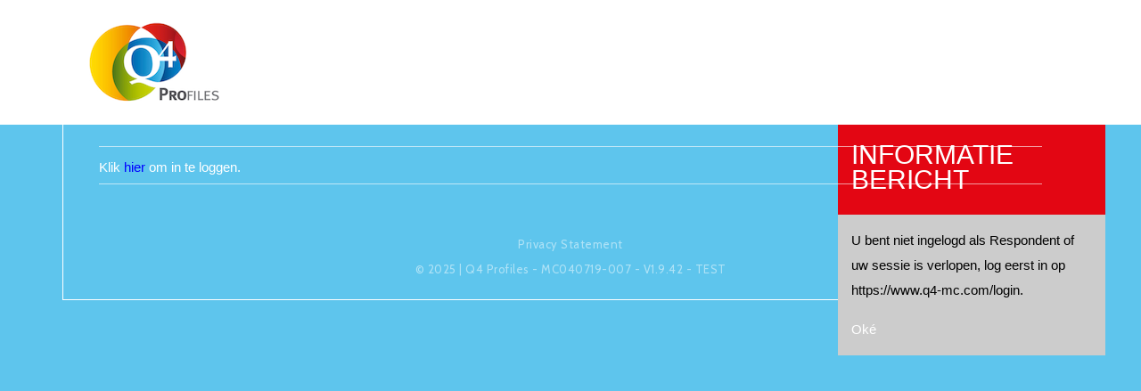

--- FILE ---
content_type: text/html; charset=utf-8
request_url: https://www.q4-mc.com/index.php/contact/my-consultant
body_size: 5585
content:
<!DOCTYPE html>
<html xmlns="http://www.w3.org/1999/xhtml" xml:lang="en-gb" lang="en-gb" >
<head>
<meta charset="utf-8">
	<meta name="author" content="McWood">
	<meta name="description" content="Test System Q4 Profiles">
	<meta name="generator" content="Joomla! - Open Source Content Management">
	<title>Mijn consultant</title>
	<link href="/favicon.ico" rel="icon" type="image/vnd.microsoft.icon">

  <link href="/templates/j51_verona/css/base/template.css?d07c8695421e66dbae451d8cd5b0dea6" rel="stylesheet" />
	<link href="/templates/j51_verona/css/nexus.min.css?d07c8695421e66dbae451d8cd5b0dea6" rel="stylesheet" />
	<link href="/templates/j51_verona/css/vegas.css?d07c8695421e66dbae451d8cd5b0dea6" rel="stylesheet" />
	<link href="/templates/j51_verona/css/responsive.min.css?d07c8695421e66dbae451d8cd5b0dea6" rel="stylesheet" />
	<link href="/templates/j51_verona/css/animate.css?d07c8695421e66dbae451d8cd5b0dea6" rel="stylesheet" />
	<link href="/media/system/css/joomla-fontawesome.min.css?d07c8695421e66dbae451d8cd5b0dea6" rel="stylesheet" />
	<link href="/templates/j51_verona/css/fontawesome/fontawesome.min.css?d07c8695421e66dbae451d8cd5b0dea6" rel="stylesheet" />
	<link href="/templates/j51_verona/css/fontawesome/v4-shims.min.css?d07c8695421e66dbae451d8cd5b0dea6" rel="stylesheet" />
	<link href="/templates/j51_verona/css/fontawesome/regular.min.css?d07c8695421e66dbae451d8cd5b0dea6" rel="stylesheet" />
	<link href="/templates/j51_verona/css/fontawesome/brands.min.css?d07c8695421e66dbae451d8cd5b0dea6" rel="stylesheet" />
	<link href="/templates/j51_verona/css/fontawesome/solid.min.css?d07c8695421e66dbae451d8cd5b0dea6" rel="stylesheet" />
	<link href="/templates/j51_verona/css/custom.css?d07c8695421e66dbae451d8cd5b0dea6" rel="stylesheet" />
	<link href="/templates/j51_verona/css/vendor/joomla-custom-elements/joomla-alert.min.css?0.2.0" rel="stylesheet" />
	<link href="/media/com_jce/site/css/content.min.css?badb4208be409b1335b815dde676300e" rel="stylesheet" />
	<link href="//fonts.googleapis.com/css?family=Raleway:400,500,700&amp;amp;&amp;subset=latin" rel="stylesheet" />
	<link href="//fonts.googleapis.com/css?family=Cabin:400,500,700&amp;amp;&amp;subset=latin" rel="stylesheet" />
	<style>
	.hornav > ul .parent-indicator::before {
		content: "\f0d7";
		margin-left: 5px;
	}
	.hornav > ul 
	.parent-indicator, 
	.hornav > ul .parent-indicator::before, 
	.slideout-menu .menu .parent-indicator {
		font-family: "Font Awesome 5 Free";
		font-weight: 900;
	}
</style>
	<style>
:root {
	--primary: #252422;
	--primary-color: #252422;
	--secondary-color: #3d3b38;
	--base-color: #525252;
	--button-color: #252422;
	--hornav_font_color: #5ec5ed;
	--mobile-menu-bg: #111111;
	--mobile-menu-toggle: #ffffff;
}
body {
	color: #525252;
	font-family:Raleway;
	font-size: 15px;
}
a {
	color: #252422;
}
h1 {
	
	font-family:Raleway;
}
h2, 
h2 a:link, 
h2 a:visited {
	color: #252422;
	font-family:Raleway;
}
h3, 
.module h3, 
.module_menu h3, 
.btn, 
button {
	color: #111111;
	font-family:Raleway;
}
h4 {
	font-family:Raleway;
}
.hornav, .slicknav_menu, .slideout-menu, #footermenu, #copyright {
	font-family:Cabin;
}
hr {
	border-color: #252422 !important;
}
.module_block, .wrapper960 {
	width: 1140px;
}
.logo a {
	top: 0px;
	left: 0px;
}
.logo-text h1,
.logo-text h1 a {
	color: #5ec5ed;
	font-family:Cabin;
	font-size: 12px;
}
.logo-text p.site-slogan {
	color: #141414;
	font-size: 12px;
}
.hornav ul li a, 
.hornav > ul > .parent::after, 
.hornav .menu li [class^="fa-"]::before, 
.hornav .menu li [class*=" fa-"]::before {
	color: #5ec5ed;
}
.hornav ul ul li a {
	color: #383838;
}
.hornav ul ul {
	background-color: #fcf9f9;
}
.hornav ul ul:before {
	border-color: transparent transparent #fcf9f9 transparent;
}
.sidecol_a {
	width: 25%;
}
.sidecol_b {
	width: 25%;
}
@media only screen and (max-width: px) {
	.vegas-slide-inner {
		background-size: cover !important;
	}
}

.btn, button, .btn-group.open .btn.dropdown-toggle, .input-append .add-on, .input-prepend .add-on, .pager.pagenav a, .btn-primary:active,
.btn-primary.active, .btn-primary.disabled, .btn-primary[disabled], .btn:hover, .slidesjs-next.slidesjs-navigation, .slidesjs-previous.slidesjs-navigation,
.search .icon-search, .j51news .newsdate, .dropdown-toggle, .label-info[href], .badge-info[href], #mc-embedded-subscribe:hover, .tagspopular a:hover {
	background-color: #252422;
	color: #fff;
}
.owl-theme .owl-controls .owl-buttons div {
	background-color: #252422 !important;
}
.tags .label-info[href] {
	background-color: transparent;
	color: #252422;
}
.owl-theme .owl-controls .owl-buttons div {
	background-color: #252422 !important;
}
.btn:hover, .btn:focus, .btn:active, .btn.active, .btn.disabled, .btn[disabled], .readmore .btn:hover, .dropdown-toggle:hover, 
.search .icon-search:hover, .search .button:hover {
	background-color: #3d3b38; color: #ffffff;
}

body, #body_panel {background-color: #5ec5ed;}

.slicknav_menu, .slideout-menu {
	background: #111111
}
.slideout-toggle .fa-bars::before {
	color: #ffffff !important;
}

#container_header, #container_hornav {
	background-color: #ffffff;
}
#container_main #main {
	background-color: #ffffff;
}
#container_base .wrapper960 {
	background-color: #5ec5ed;
}
.border_block {
	background-color: #ffffff;
}
#container_header {
	border-top: 10px solid #ffffff;
}

</style>
	<style>
		@media only screen and (max-width: 1140px) {
			.module_block, .wrapper960  {
				width:100% !important;
			}
		}
		@media only screen and (max-width: 1140px) {
			#container_hornav-sticky-wrapper, #container_hornav, .hornavmenu {display:none !important;}
			.slicknav_menu, .slideout-toggle {display:block;}
			#header {
				background-color: transparent !important;
				box-shadow: none !important;
			}
			#container_header_slide {
			    padding-top: 60px;
			}
		}
	</style>
	<style>@media only screen and ( max-width: 767px ) {.header-1, .header-2 {display:none;}}</style>
	<style>@media only screen and ( max-width: 767px ) {.showcase {display:none;} .mobile_showcase {display:inline;}}</style>
	<style>@media only screen and (min-width: 768px) and (max-width: 959px) {}</style>
	<style>@media only screen and ( max-width: 767px ) {}</style>
	<style>@media only screen and (max-width: 440px) {}</style>
	<style>
#socialmedia ul li span {line-height: 0; font-size: 0; color: transparent;}
#socialmedia ul li a [class^="fa-"]::before, 
#socialmedia ul li a [class*=" fa-"]::before {
    color: #ffffff;
}</style>
	<style>
    #main {
        display: flex;
        flex-wrap: wrap;
    }
    .sidecol_a {
        width: 25%;
    }
    .sidecol_b {
        width: 25%;
        order: 1;
    }
</style>
	<style>#container_base1_modules .wrapper960 {background-color: }</style>
	<style>@media only screen and ( max-width: 767px ) {#container_base1_modules {display:none;}}
    		</style>

  <script src="/media/mod_menu/js/menu-es5.min.js?d07c8695421e66dbae451d8cd5b0dea6" nomodule defer></script>
	<script src="/templates/j51_verona/js/jquery-3.6.0.min.js?d07c8695421e66dbae451d8cd5b0dea6"></script>
	<script src="/templates/j51_verona/js/slideout.js?d07c8695421e66dbae451d8cd5b0dea6" defer></script>
	<script src="/templates/j51_verona/js/noframework.waypoints.min.js?d07c8695421e66dbae451d8cd5b0dea6" defer></script>
	<script src="/templates/j51_verona/js/jarallax.min.js?d07c8695421e66dbae451d8cd5b0dea6"></script>
	<script src="/templates/j51_verona/js/scripts.js?d07c8695421e66dbae451d8cd5b0dea6" defer></script>
	<script type="application/json" class="joomla-script-options new">{"j51_template":{"scrolltoOffset":-55,"mobileMenuPosition":"left"},"joomla.jtext":{"ERROR":"Error","MESSAGE":"Message","NOTICE":"Notice","WARNING":"Warning","JCLOSE":"Close","JOK":"OK","JOPEN":"Open"},"system.paths":{"root":"","rootFull":"https:\/\/www.q4-mc.com\/","base":"","baseFull":"https:\/\/www.q4-mc.com\/"},"csrf.token":"7de19432082d27184732715bc8201e26"}</script>
	<script src="/media/system/js/core.min.js?9c761ae035a6bd778a710e6c0f5ff7de049b67a3"></script>
	<script src="/media/vendor/bootstrap/js/bootstrap-es5.min.js?5.3.2" nomodule defer></script>
	<script src="/media/system/js/messages-es5.min.js?44e3f60beada646706be6569e75b36f7cf293bf9" nomodule defer></script>
	<script src="/media/vendor/bootstrap/js/alert.min.js?5.3.2" type="module"></script>
	<script src="/media/vendor/bootstrap/js/button.min.js?5.3.2" type="module"></script>
	<script src="/media/vendor/bootstrap/js/carousel.min.js?5.3.2" type="module"></script>
	<script src="/media/vendor/bootstrap/js/collapse.min.js?5.3.2" type="module"></script>
	<script src="/media/vendor/bootstrap/js/dropdown.min.js?5.3.2" type="module"></script>
	<script src="/media/vendor/bootstrap/js/modal.min.js?5.3.2" type="module"></script>
	<script src="/media/vendor/bootstrap/js/offcanvas.min.js?5.3.2" type="module"></script>
	<script src="/media/vendor/bootstrap/js/popover.min.js?5.3.2" type="module"></script>
	<script src="/media/vendor/bootstrap/js/scrollspy.min.js?5.3.2" type="module"></script>
	<script src="/media/vendor/bootstrap/js/tab.min.js?5.3.2" type="module"></script>
	<script src="/media/vendor/bootstrap/js/toast.min.js?5.3.2" type="module"></script>
	<script src="/media/system/js/messages.min.js?7425e8d1cb9e4f061d5e30271d6d99b085344117" type="module"></script>
	<script>
    jQuery(window).on("load", function() {

        var slideout = new Slideout({
            'panel': document.getElementById('body_panel'),
            'menu': document.getElementById('slideout'),
            'padding': 256,
            'tolerance': 70,
        });

        document.querySelector('.slideout-toggle').addEventListener('click', function() {
            slideout.toggle();
        });

        // jQuery
        jQuery('.menu li:not(.parent) a').on('click', function() {
            slideout.close();
        });

        jQuery('.slideout-menu li.parent > a').on('click', function(){
            jQuery(this).removeAttr('href');
            var element = jQuery(this).parent('li');
            if (element.hasClass('open')) {
                element.removeClass('open');
                element.find('li').removeClass('open');
                element.find('ul').slideUp();
            }
            else {
                element.addClass('open');
                element.children('ul').slideDown();
                element.siblings('li').children('ul').slideUp();
                element.siblings('li').removeClass('open');
                element.siblings('li').find('li').removeClass('open');
                element.siblings('li').find('ul').slideUp();
            }
        });
    });
    </script>
	<script>
        jarallax(document.querySelectorAll('.jarallax'));
    </script>
	<meta name="viewport" content="width=device-width, initial-scale=1, maximum-scale=1"/>

			</head>
<body class="site com_content view-article no-layout no-task itemid-189 ">

		<div id="slideout" style="display:none;">
				        <ul id="moomenu" class="mod-menu mod-list menu  nav-pills">
<li class="item-165"><a href="/index.php/welcome-respondent" >Welkom</a></li><li class="item-168 divider deeper parent"><a class="mod-menu__separator separator ">Profielen<span class="parent-indicator j51-inline-icon" aria-hidden="true"></span></a>
<ul class="mod-menu__sub list-unstyled small"><li class="item-184"><a href="/index.php/profiles/make-profile" >Start vragenlijst</a></li><li class="item-186"><a href="/index.php/profiles/set-reflection" >Herkenning</a></li><li class="item-183"><a href="/index.php/profiles/my-profiles" >Mijn profielen</a></li></ul></li><li class="item-169 divider deeper parent"><a class="mod-menu__separator separator ">Mijn gegevens<span class="parent-indicator j51-inline-icon" aria-hidden="true"></span></a>
<ul class="mod-menu__sub list-unstyled small"><li class="item-411"><a href="/index.php/respondent/change-data" >Wijzig gegevens</a></li><li class="item-170"><a href="/index.php/respondent/change-password" >Wijzig wachtwoord</a></li></ul></li><li class="item-412 active divider deeper parent"><a class="mod-menu__separator separator ">Contact<span class="parent-indicator j51-inline-icon" aria-hidden="true"></span></a>
<ul class="mod-menu__sub list-unstyled small"><li class="item-189 current active"><a href="/index.php/contact/my-consultant" aria-current="page">Mijn consultant</a></li><li class="item-281"><a href="/index.php/contact/contact-form" >Contactformulier</a></li></ul></li><li class="item-279 divider deeper parent"><a class="mod-menu__separator separator ">Informatie<span class="parent-indicator j51-inline-icon" aria-hidden="true"></span></a>
<ul class="mod-menu__sub list-unstyled small"><li class="item-280"><a href="/index.php/information/newsletter" >Q4 Clue</a></li><li class="item-282"><a href="/index.php/information/help" >Instructie</a></li></ul></li><li class="item-166"><a href="/index.php/logout-respondent" >Uitloggen</a></li></ul>

			</div>
		
	<div id="body_panel">			<a class="slideout-toggle"><i class="fa fa-bars" aria-hidden="true"></i></a>
			
		<header id="container_header">
			<div id="socialmedia">   
    <ul id="navigation">
           
         
         
         
         
         
         
         
         
         
         
         
         
         
         
         
            </ul>
</div>  			<div class="wrapper960">
				<div id="logo">
        <div class="logo logo-image">           <img class="logo-image primary-logo-image" src="/images/Logos/Q4Profiles-Logo-Joomla.png" alt="Logo" />
            </a> </div>
   
</div>
				<div class="hornavmenu">
            <div class="hornav">
            <ul id="moomenu" class="mod-menu mod-list menu  nav-pills">
<li class="item-165"><a href="/index.php/welcome-respondent" >Welkom</a></li><li class="item-168 divider deeper parent"><a class="mod-menu__separator separator ">Profielen<span class="parent-indicator j51-inline-icon" aria-hidden="true"></span></a>
<ul class="mod-menu__sub list-unstyled small"><li class="item-184"><a href="/index.php/profiles/make-profile" >Start vragenlijst</a></li><li class="item-186"><a href="/index.php/profiles/set-reflection" >Herkenning</a></li><li class="item-183"><a href="/index.php/profiles/my-profiles" >Mijn profielen</a></li></ul></li><li class="item-169 divider deeper parent"><a class="mod-menu__separator separator ">Mijn gegevens<span class="parent-indicator j51-inline-icon" aria-hidden="true"></span></a>
<ul class="mod-menu__sub list-unstyled small"><li class="item-411"><a href="/index.php/respondent/change-data" >Wijzig gegevens</a></li><li class="item-170"><a href="/index.php/respondent/change-password" >Wijzig wachtwoord</a></li></ul></li><li class="item-412 active divider deeper parent"><a class="mod-menu__separator separator ">Contact<span class="parent-indicator j51-inline-icon" aria-hidden="true"></span></a>
<ul class="mod-menu__sub list-unstyled small"><li class="item-189 current active"><a href="/index.php/contact/my-consultant" aria-current="page">Mijn consultant</a></li><li class="item-281"><a href="/index.php/contact/contact-form" >Contactformulier</a></li></ul></li><li class="item-279 divider deeper parent"><a class="mod-menu__separator separator ">Informatie<span class="parent-indicator j51-inline-icon" aria-hidden="true"></span></a>
<ul class="mod-menu__sub list-unstyled small"><li class="item-280"><a href="/index.php/information/newsletter" >Q4 Clue</a></li><li class="item-282"><a href="/index.php/information/help" >Instructie</a></li></ul></li><li class="item-166"><a href="/index.php/logout-respondent" >Uitloggen</a></li></ul>

        </div>
    </div>
<div class="clear"></div>			</div>
		</header>

		
		
		
						<div id="container_main">
			<div class="wrapper960 border_block">
				
<div id="main">
                       
           
    
    
    <div id="content_full" class="side_margins content_full">

                                    
        
            <div class="maincontent">
                    <div class="message">
                        <div id="system-message-container" aria-live="polite"></div>

                    </div>
                <div class="com-content-article item-page" itemscope itemtype="https://schema.org/Article">
    <meta itemprop="inLanguage" content="en-GB">
    
    
        
        
    
    
        
                                                <div itemprop="articleBody" class="com-content-article__body">
        <p></p>     </div>

        
                                        </div> <div class="clear"></div>
            </div>

                                    
        
    </div>
    <div class="clear"></div>
</div>
			</div>
		</div>
		
		
		
		
		<div class="clearfix"></div>

		
<div id="container_base" class="module_block border_block">
	<div class="wrapper960">
		<div id="base1_modules" class="block_holder"><div id="wrapper_base-1" class="block_holder_margin"><div class="base-1 base-1a" style="width:100%;"><div class="module ">
	<div class="module_surround">
				<div class="module_content">
		        <style>
            canvas {
                border: solid 0px red;
                height: 80px;
                width: 100px;
                position: relative;
            }

            html{
                margin: 0px 0px auto ;
            }
            html {
                background-color: #5ec5ed;
            }
            #container_header {
                border-top: 0px solid #ffffff;
            }
            /* change block in portal color */
            .sticky-wrapper + #container_main .border_block {
                background-color: #5ec5ed;
            }
            #content_full, #content100 {
                background-color: #5ec5ed;
            }
            .ip-text {
                border-radius: 10px;
                padding: 15px;
                width: 250px;
                height: 30px;
                border-color: #fff;
                border: #fff;
                margin: 4px 0;
            }
            .ip-select {
                border-radius: 10px;
                padding: 5px;
                width: 250px;
                height: 32px;
                margin: 4px 0;
            }
            .ip-area {
                border-radius: 10px;
                padding: 5px;
                width: 500px;
                height: 150px;
                margin: 4px 0;
            }
            .ip-value {
                border-radius: 10px;
                padding: 15px;
                width: 100px;
                height: 30px;
                border-color: #fff;
                border: #fff;
                margin: 4px 0;
            }
            hr {
                medium: none;
                max-width: 1200px;
                height: 1px;
                border: 0;
                border-top: 1px solid white;
                margin: 4px 0;
                padding: 0;
            }
            .border_block {
                padding: 0 1px 1px;
                box-sizing: border-box;
                border-color: #fff;
                background-color: #fff;

            }
            #container_header+#container_main .border_block, .sticky-wrapper+#container_main .border_block {
                padding: 0px;
            }
            .module:first-of-type .module_surround {
                padding-top: 20px;
            }
        </style>
        <script>
            document.addEventListener('contextmenu', (e) => e.preventDefault());

            function ctrlShiftKey(e, keyCode) {
                return e.ctrlKey && e.shiftKey && e.keyCode === keyCode.charCodeAt(0);
            }

            document.onkeydown = (e) => {
                // Disable F12, Ctrl + Shift + I, Ctrl + Shift + J, Ctrl + U
                if (
                    event.keyCode === 123 ||
                    ctrlShiftKey(e, 'I') ||
                    ctrlShiftKey(e, 'J') ||
                    ctrlShiftKey(e, 'C') ||
                    (e.ctrlKey && e.keyCode === 'U'.charCodeAt(0))
                )
                    return false;
            };
        </script>
        <script type="text/javascript">
            function mousehandler(e) {
                var myevent = (isNS) ? e : event;
                var eventbutton = (isNS) ? myevent.which : myevent.button;
                if ((eventbutton == 2) || (eventbutton == 3)) return false;
            }
            document.oncontextmenu = mischandler;
            document.onmousedown = mousehandler;
            document.onmouseup = mousehandler;
            function disableCtrlKeyCombination(e) {
                var forbiddenKeys = new Array("a", "s", "c", "x","u");
                var key;
                var isCtrl;
                if (window.event) {
                    key = window.event.keyCode;
                    //IE
                    if (window.event.ctrlKey)
                        isCtrl = true;
                    else
                        isCtrl = false;
                }
                else {
                    key = e.which;
                    //firefox
                    if (e.ctrlKey)
                        isCtrl = true;
                    else
                        isCtrl = false;
                }
                if (isCtrl) {
                    for (i = 0; i < forbiddenKeys.length; i++) {
                        //case-insensitive comparation
                        if (forbiddenKeys[i].toLowerCase() == String.fromCharCode(key).toLowerCase()) {
                            return false;
                        }
                    }
                }
                return true;
            }
        </script>
        <script>
            document.addEventListener('contextmenu',
                event => event.preventDefault()
            );
        </script>
                <style>
            .menu li:nth-child(1) {
                display:none;
            }
            .menu li:nth-child(2) {
                display:none;
            }
            .menu li:nth-child(3) {
                display:none;
            }
            .menu li:nth-child(4) {
                display:none;
            }
            .menu li:nth-child(5) {
                display:none;
            }
            .menu li:nth-child(6) {
                display:none;
            }
        </style>

                <style>
            body {font-family: Arial, Helvetica, sans-serif;}

            .alertErrorMsg {
                position: fixed;
                top: 135px;
                right: 40px;
                margin-left: 20px;
                max-width: 300px;
            }

            .alertErrorMsg-header {
                padding: 25px 15px;
                background: #e30613;
                font-size: 30px;
                color: white;
            }

            .alertErrorMsg-container {
                padding: 15px;
                background-color: #ccc;
                color:  black ;
            }

            .alertErrorMsg-closebtn {
                position: absolute;
                top: 5px;
                right: 15px;
                color: white;
                font-size: 30px;
                cursor: pointer;
            }

            .alertErrorMsg-closebtn:hover {
                color: #5ec5ed;
            }
        </style>

        <div class="alertErrorMsg" id="alertErrorMsg">
            <div class="alertErrorMsg-header">
                <span class="alertErrorMsg-closebtn" ></span>
                INFORMATIE BERICHT            </div>
            <div class="alertErrorMsg-container">
                <p>U bent niet ingelogd als Respondent of uw sessie is verlopen, log eerst in op https://www.q4-mc.com/login.</p>
                <div>
                                        <a href="https://www.q4-mc.com/login">Oké</a>
                </div>
            </div>
        </div>
        
                            <hr>
                            <div>Klik <a href=https://www.q4-mc.com/login style="color:blue"> hier</a> om in te loggen.</div>
                            <hr>
                          		</div> 
	</div>
</div></div><div class="clear"></div></div></div>		<div id="base2_modules" class="block_holder"></div>
				
		<div id="container_footermenu">
					<div id="footermenu">
				
				<div class="clear"></div>
			</div>
				<div class="clear"></div>
		</div>
		<div id="container_copyright">
			<div id="copyright">
				<p><a href="https://q4profiles.nl/privacy" title="Privacy Statement Q4 Profiles" rel="nofollow" target="_blank">Privacy Statement</a><br>&copy; 2025 | <a href="http://www.q4profiles.nl" title="Website Q4 Profiles" rel="nofollow" target="_blank">Q4 Profiles</a> - MC040719-007 - V1.9.42 - TEST</p>
			</div>
			<div class="clear"></div>
		</div>

		</div>
	</div>
</div>


		

<!-- jarallax -->
		<script>
		jarallax(document.querySelectorAll('.jarallax'), {
			speed: 0.5,
			disableParallax: /iPad|iPhone|iPod|Android/,
			disableVideo: /iPad|iPhone|iPod|Android/
		});
	</script>


</body> 
</html>

--- FILE ---
content_type: text/css
request_url: https://www.q4-mc.com/templates/j51_verona/css/nexus.min.css?d07c8695421e66dbae451d8cd5b0dea6
body_size: 8678
content:
body{line-height:1.8rem;font-weight:400}h1,h2,h3,h4,h5,h6{padding:0;font-weight:normal;margin:.2em 0 .4em;text-rendering:optimizelegibility}h1 a:hover,h2 a:hover,h3 a:hover,h4 a:hover,h5 a:hover,h6 a:hover,h1 a:focus,h2 a:focus,h3 a:focus,h4 a:focus,h5 a:focus,h6 a:focus{text-decoration:none}h1{font-size:3em;line-height:1.1em;font-weight:700}h2,.content-category h1,.registration h1,.page-header h1{font-size:2.2em;font-weight:normal;line-height:1.3em;font-weight:800;letter-spacing:-1px}h3{font-size:1.4rem;font-weight:700;padding:0;line-height:1.3em;margin:10px 0 5px;letter-spacing:-1px}h3 small{line-height:32px}h4{font-size:1.1em;font-weight:400;opacity:.7;letter-spacing:1px;text-transform:uppercase}h5{font-size:1.1em;line-height:1.7em;margin-bottom:15px}h6{font-size:1em}a{text-decoration:none !important;transition:color .15s ease-in;transition:color 0.15s ease-in;color:#333}a:hover{color:#888}p{margin-bottom:16px}li{line-height:2em}.item-title,.page-header{padding:0px;margin:0;text-align:left}hr{border:medium none;height:5px;max-width:100px;margin:15px 0 20px;background-color:transparent;border-top:1px solid #ccc;border-bottom:1px solid #ccc;opacity:.6}hr.center{margin-left:auto;margin-right:auto}blockquote{font-weight:normal;margin:15px 0;padding:0 0 5px 45px;width:auto;border:none !important;position:relative;margin:0 0 35px}blockquote p{margin-top:0;padding:0;line-height:160%;font-size:16px;font-weight:400}blockquote small{font-style:normal;padding:10px 0;font-size:12px}blockquote:before{content:"\201C";font-family:sans-serif;font-size:88px;position:absolute;left:0px;top:15px}p.note,p.pin,p.clip,p.down,pre,.code{background:rgba(0,0,0,0.1);border-color:rgba(0,0,0,0.08);border-style:solid;border-width:1px 1px 1px 5px;border-radius:0}pre,.code{clear:both;padding:15px 20px;background-color:rgba(0,0,0,0.05)}pre,code{white-space:normal !important}code{font:italic 100% monospace;background-color:rgba(0,0,0,0.08);border:1px solid rgba(255,255,255,0.5);display:inline-block;color:#D69A4B;padding:2px 4px}p.down,p.clip,p.pin,p.note{margin:10px 0;padding:15px 20px 15px 50px}p.note{background:url(../images/typo/note.png) no-repeat scroll 5px center rgba(0,0,0,0.05)}p.pin{background:url(../images/typo/attach.png) no-repeat scroll 5px center rgba(0,0,0,0.05)}p.clip{background:url(../images/typo/clip.png) no-repeat scroll 5px center rgba(0,0,0,0.05)}p.down{background:url(../images/typo/down.png) no-repeat scroll 5px center rgba(0,0,0,0.05)}body ol{list-style:decimal inside none}.maincontent ul{list-style:disc outside none;margin:10px 0 10px 25px}ul.tick,ul.plus,ul.star{margin:5px}ul.tick li,ul.plus li,ul.star li{list-style:none outside none;padding:6px 22px}ul.tick li{background:url("../images/typo/tick.png") no-repeat scroll left center transparent}ul.plus li{background:url("../images/typo/plus.png") no-repeat scroll left center transparent}ul.star li{background:url("../images/typo/star.png") no-repeat scroll left center transparent}em.highlight{border-radius:4px 4px 4px 4px;font-style:normal;padding:2px 5px;text-shadow:none}em.highlight.black{background:none repeat scroll 0 0 #000000;color:#FFFFFF}em.highlight.green{background:none repeat scroll 0 0 #89B223;color:#FFFFFF}em.highlight.yellow{background:none repeat scroll 0 0 #B29E23;color:#FFFFFF}em.highlight.blue{background:none repeat scroll 0 0 #4B90B5;color:#FFFFFF}em.highlight.red{background:none repeat scroll 0 0 #A62929;color:#FFFFFF}.columns-2{-moz-column-count:2;-moz-column-gap:2.5em;-webkit-column-count:2;-webkit-column-gap:2.5em;column-count:2;column-gap:2.5em}.columns-3{-moz-column-count:3;-moz-column-gap:2.5em;-webkit-column-count:3;-webkit-column-gap:2.5em;column-count:3;column-gap:2.5em}.columns-4{-moz-column-count:4;-moz-column-gap:2.5em;-webkit-column-count:4;-webkit-column-gap:2.5em;column-count:4;column-gap:2.5em}.menu .columns-2,.menu .columns-3,.menu .columns-4{-moz-column-count:auto;-webkit-column-count:auto;column-count:auto}img.circle-1{-moz-transition:all 300ms ease-out 0s;-moz-border-bottom-colors:none;-moz-border-image:none;-moz-border-left-colors:none;-moz-border-right-colors:none;-moz-border-top-colors:none;background:-ms-linear-gradient(top, #FFFFFF 0%, #E7E8EB 99%);filter:progid:DXImageTransform.Microsoft.gradient(startColorstr='#FFFFFF', endColorstr='#E7E8EB', GradientType=0);border-color:#C9CBCD;border-radius:800px;border-style:solid;border-width:1px 1px 2px;display:inline-block;outline:medium none;padding:8px}img.frame-1,.img-intro-left img,.img-intro-right img,.img-intro-none img{-moz-transition:all 300ms ease-out 0s;-moz-border-bottom-colors:none;-moz-border-image:none;-moz-border-left-colors:none;-moz-border-right-colors:none;-moz-border-top-colors:none;background:-ms-linear-gradient(top, #FAFAFA 0%, #DDDDDD 99%);filter:progid:DXImageTransform.Microsoft.gradient(startColorstr='#FAFAFA', endColorstr='#DDDDDD', GradientType=0);border-color:#DDDDDD;border-radius:0px;border-style:solid;border-width:1px 1px 2px;box-shadow:0 8px 6px -10px black;display:inline-block;outline:medium none;padding:4px;margin:3px 10px 10px 10px}img.frame-2{-moz-border-bottom-colors:none;-moz-border-image:none;-moz-border-left-colors:none;-moz-border-right-colors:none;-moz-border-top-colors:none;background:-ms-linear-gradient(top, #5d5b60 0%, #363539 99%);filter:progid:DXImageTransform.Microsoft.gradient(startColorstr='#444444', endColorstr='#222222', GradientType=0);box-shadow:0 8px 6px -10px black;display:inline-block;outline:medium none;padding:4px;margin:3px 10px 10px 10px}@font-face{font-family:'IcoMoon';src:url('../fonts/IcoMoon.eot');src:url('../fonts/IcoMoon.eot?#iefix') format('embedded-opentype'),url('../fonts/IcoMoon.woff') format('woff'),url('../fonts/IcoMoon.ttf') format('truetype'),url('../fonts/IcoMoon.svg#IcoMoon') format('svg');font-weight:normal;font-style:normal;font-display:swap}.search-results dt.result-title{font-size:140%;font-weight:normal;padding:3px 0 10px 0;text-transform:none}.search-results dd.result-category{color:#888888;font-size:13px;font-style:italic;margin:0 0 5px}.search-results dd.result-created{border-bottom:1px solid #EEEEEE;color:#888888;font-size:10px;margin-bottom:10px;padding:0 0 6px;text-align:right}#search label{display:none}.com-users-login{display:flex;justify-content:center;align-items:center}.com-users-login__field{padding:10px 0}.com-users-login__remember{text-align:right}.com-users-login__remember input{margin-top:-2px;margin-left:4px;margin-right:4px}.com-users-login__no-account{text-align:center;padding:10px}.com-users-login__forgot{color:#ddd;text-align:center}.com-users-login__forgot a{color:#555;opacity:.6;text-transform:uppercase;font-size:.6rem;letter-spacing:1.5px;margin:0 5px}.com-users-login__forgot a:hover{opacity:1}.com-users-login .controls>button{width:100%}.com-users-registration{display:flex;justify-content:center;align-items:center}.com-users-registration>form{width:100%;max-width:400px}.com-users-registration__field{padding:10px 0}.com-users-registration__remember{text-align:right}.com-users-registration__remember input{margin-top:-2px;margin-left:4px;margin-right:4px}.com-users-registration__no-account{text-align:center;padding:10px}.com-users-registration__forgot{color:#ddd;text-align:center}.com-users-registration__forgot a{color:#555;opacity:.6;text-transform:uppercase;font-size:.6rem;letter-spacing:1.5px;margin:0 5px}.com-users-registration__forgot a:hover{opacity:1}.com-users-registration .controls>button{width:100%}.contact{padding:0px}.contact h3{margin-bottom:20px;margin-top:20px;padding:5px;border-bottom-width:1px;border-bottom-style:solid;border-bottom-color:#ccc}.contact>h3{display:none}.contact textarea,.contact input[type="text"],.contact input[type="number"],.contact input[type="email"]{border-radius:0;width:100%;max-width:500px;height:2em}.contact textarea{height:8em}.contact legend{border:none}.item-header{display:flex;align-items:flex-start;border-bottom:none;margin:5px 0}.item-header .j51-date{margin-right:10px}.page-header{border-bottom:none;margin:0;padding:0}.categories-list .page-header{padding-bottom:10px}.article-body{overflow:hidden}.article-info-term{display:none}.article-info{font-size:1em;padding:0px;display:inline-block;margin:0 0 10px;width:100%;line-height:1.4rem}.article-info dd{display:inline;padding:0 3px 0 0;white-space:nowrap}.article-info dd:last-child{border-right:medium none}.article-info dd:first-of-type{margin-left:0}.article-info dd>span[class^="icon-"]+time,.article-info dd>span[class*=" icon-"]+time{margin-left:0}.article-info dd .icon-calendar{display:none}.article-info .actions{float:right;margin:-10px 0 0;width:50px}.articleContent img{display:block;margin:20px auto}dd>div{display:inline}.items-more ul{list-style:none !important;margin-left:0px}.contact-links ul{list-style:none outside none !important;margin-left:0px}.blog .item-content{padding:0 0 12px}.blog .items-row{margin-bottom:30px}.blog .readmore{margin-bottom:5px}.blog .item-image{position:relative}.blog-core .item{padding:0}.blog-core h2{font-size:2.2em}.items-leading{margin:0;padding-bottom:15px}dl.muted:empty{display:none}.item-page .item-image{margin-bottom:2em !important}.img-fulltext-left{float:left;margin-top:10px;margin-bottom:20px;margin-right:20px}.img-intro-left{float:left;margin-top:0px;margin-bottom:10px;margin-right:10px}.img-fulltext-right{float:right;margin-top:10px;margin-bottom:20px;margin-left:20px}.img-intro-right{float:right;margin-top:0px;margin-bottom:10px;margin-left:10px}.img-intro-none{float:right;margin-top:10px;margin-bottom:10px;margin-left:10px}.img-fulltext-none{float:right;margin-top:10px;margin-bottom:20px;margin-left:20px}.items-leading{overflow:hidden}.items-leading .item-image{width:auto}.item-image{display:inline-block;overflow:hidden;border-radius:4px}.pull-left.item-image{float:left;margin-right:30px;margin-bottom:10px;margin-top:10px}.pull-right.item-image{float:right;margin-left:30px;margin-bottom:10px;margin-top:10px}:not(.blog-masonry .item) .pull-none.item-image{margin-bottom:20px;margin-top:10px}@media only screen and (max-width:1024px){.pull-right.item-image,.pull-left.item-image{float:none;margin-left:0;margin-bottom:20px}}.tags{margin-left:0 !important;margin-top:0 !important;margin-bottom:5px !important;text-align:left;text-transform:uppercase;display:block !important}.tags li{padding:0 !important}.tags li a{padding:5px 9px 4px;font-weight:normal;font-size:10px;letter-spacing:1px;text-transform:uppercase;border:1px solid #ccc;border-radius:2px}.tag-category .list-striped li:nth-child(2n+1),.tag-category .list-striped dd:nth-child(2n+1),.tag-category .list-striped li,.tag-category .list-striped dd{background-color:transparent;border-bottom:1px solid rgba(0,0,0,0.1)}.tag-category .list-striped,.tag-category .row-striped{border:none}.tag-category .category{margin-top:0}.tag-category .category li{font-weight:normal}.tag-category .category li>a>img{margin:5px auto 20px;max-width:200px;float:left;margin:5px 25px 50px 0}.tag-category fieldset{display:none}.lang-inline li a{background:none repeat scroll 0 0 rgba(0,0,0,0);display:inline-block;padding:0}.mod-languages ul li{display:inline-block;padding:0px 2px}.stats-module{margin:0}.stats-module dt,.stats-module dd{display:inline-block;margin:0}.stats-module dt{font-weight:bold;width:35%}.stats-module dd{width:60%}.search .form-inline{display:flex;outline:0;background:rgba(0,0,0,0.05);border:1px solid rgba(100,100,100,0.2);border-radius:0;line-height:16px}.search .search-query{box-shadow:none;background:transparent;border:0 none;border-radius:0;padding-left:10px;overflow:hidden;width:100%;height:100%}.search .button{box-shadow:none;color:#fff;font-size:10px !important;padding:6px 10px;margin:0px;text-transform:uppercase;border-radius:0}.search .icon-search{color:#fff;cursor:pointer;z-index:1;padding:8px;margin:0;margin:-1px;transition:background-color 300ms linear}.search .icon-search:hover{color:rgba(255,255,255,0.6) !important}.search .btn-right input.search-query,.search .btn-left input.search-query{padding-right:0}.search .btn-right .button,.search .btn-right .icon-search{order:1}.search .btn-top{flex-direction:column}.search .btn-bottom{flex-direction:column-reverse}.search .btn{padding:5px 10px;margin:-1px}.search .btn .icon-search{display:none}.tagspopular ul{margin:10px 0}.tagspopular li{list-style-type:none;display:inline-block;text-transform:uppercase;font-size:.7em;letter-spacing:2px;font-weight:500;margin:0 5px 8px 0}.tagspopular li a{border:1px solid rgba(0,0,0,0.1);padding:5px 10px;display:inline-block}.tagspopular li a:hover{color:white}.message::empty{display:none}.list-striped,.row-striped{list-style:none outside none !important}ul.category{margin-left:0px}.icon-arrow-right{margin-top:1px}ul#archive-items li{list-style:none;padding:0px;margin:0px;background-image:none}.clr{clear:both}body.contentpane{background:none repeat scroll 0 0 #FFFFFF;margin:10px;text-align:left;width:auto}.item-page,.item,.items-leading>div,.items-row>div{position:relative}.icons{position:absolute;top:0;right:0;z-index:1}.icons .btn-group{margin:0}.icons .dropdown-toggle{margin:0}.maincontent .blog .icons{padding-bottom:0px}body{padding:0;margin:0}#body_bg{background-attachment:scroll;position:relative;background-position:center center;background-size:cover !important}#header_bg,#container_top1_modules,#container_top2_modules,#container_top3_modules,#container_bottom1_modules,#container_bottom2_modules,#container_bottom3_modules{background-position:50% 0%;background-repeat:no-repeat;background-size:cover !important}#container_top1_modules,#container_top2_modules,#container_top3_modules,#container_main,#container_bottom1_modules,#container_bottom2_modules,#container_bottom3_modules,#container_base,#container_copyright{-webkit-font-smoothing:antialiased;box-sizing:border-box}#container_header+#container_main{margin-top:0px}.block_holder{padding:0px 0px}.showcase-1,.top-1,.top-2,.top-3,.contenttop,.sidecol-a,.sidecol-b,.contentbottom,.bottom-1,.bottom-2,.bottom-3,.base-1,.base-2{float:left}.showcase-1 .module_surround,.top-1 .module_surround,.top-2 .module_surround,.top-3 .module_surround,.contenttop .module_surround,.sidecol-a .module_surround,.sidecol-b .module_surround,.contentbottom .module_surround,.bottom-1 .module_surround,.bottom-2 .module_surround,.bottom-3 .module_surround,.base-1 .module_surround,.base-2 .module_surround{background-position:50% 0%;background-size:cover !important}.sidecol-a,.sidecol-b{background-position:50% 0%;background-size:cover !important;width:100%}.wrapper960{margin:0 auto;position:relative;background-size:cover}.clear{clear:both}#container_header{position:relative;width:100%;z-index:99;background-color:red;transition:all .6s ease;border-top:10px solid white}#container_header.block_holder{padding:0}#container_header .wrapper960{position:relative;z-index:110}#container_header *{transition:all .3s ease;transition:all 0.3s ease}#container_header .header-shape{position:absolute;bottom:0;width:100%;height:10vw}.is-sticky #container_hornav{position:relative;z-index:1;width:100%}.hornavmenu{position:absolute;text-align:right;top:50%;width:100%;-webkit-transform:translateY(-50%);transform:translateY(-50%)}#vegas-slideshow,#container_header_slide{position:absolute;top:0;bottom:0;left:0;right:0}#container_showcase{position:relative;z-index:1}#logo{display:block;text-align:left}h1.logo,h1.logo a{z-index:20 !important}.logo{display:inline-block;padding:20px 30px;background-color:rgba(0,0,0,0.2)}.logo a{position:relative;z-index:25}.is-sticky .logo{padding:10px 30px}.logo-text h1{position:relative;margin:0;width:100%;line-height:1em;font-size:44px;font-weight:200}.logo-text h1 a{left:0;text-align:left;position:relative;outline:none;white-space:nowrap;z-index:25;top:0;width:100%}.logo-text h1 a:hover{text-decoration:none}.logo-text p.site-slogan{font-size:9px;line-height:.85rem;letter-spacing:2px;margin:0;text-align:left;top:0;left:0;right:0;padding:0;position:relative;z-index:15;opacity:1}.mobile-logo-image{display:none}.header_modules{position:relative}.header-1,.header-2{margin:0 10px;padding:5px;position:relative;z-index:101;transition:all .6s ease;color:#555}.header-1 p,.header-2 p{margin:0}.header-1 li,.header-2 li{float:left;padding:6px}.header-1 .custom,.header-2 .custom{width:auto}.header-1 .search-query,.header-2 .search-query{width:140px;margin-top:0px}.header-1{position:absolute;right:0;top:0}.header-1 ul.menu{list-style:none}.header-1 ul.menu a{color:#fff;font-weight:600;text-transform:uppercase;letter-spacing:2px;font-size:.75em;border-radius:12px;border:2px solid #fff;padding:4px 12px}.header-1 ul.menu a:hover{background-color:#fff;color:#555}.header-2{position:absolute;right:0;bottom:0}.header-2 .custom{padding:4px 15px}.header-1>div{float:left;margin:0px}.header-2>div{float:right;margin:0px}.header-1 input,.header-2 input,.header-1 form,.header-2 form,.header-1 label,.header-2 label,.header-1 ul,.header-2 ul,.header-1 ol,.header-2 ol,.header-1 dl,.header-2 dl,.header-1 fieldset,.header-2 fieldset,.header-1 address,.header-2 address{margin:0}.header-1 .custom{width:auto}.hornav{padding:0;display:inline-block}.hornav>ul{display:inline-block;text-align:left;margin:0;padding-left:0;transition:all .2s ease;-webkit-transition:all .2s ease;-moz-transition:all .2s ease;width:100%}.hornav>ul>li{display:inline-block;padding:0px;list-style:none outside none;margin:0 15px;transition:all .4s;letter-spacing:0px}.hornav>ul>li:last-of-type{margin-right:0}.hornav>ul>li.menu-split{float:left}.hornav>ul>li>a{display:block;font-size:13px;font-weight:400;line-height:34px;opacity:1;padding:14px 0 ;text-transform:uppercase;text-rendering:optimizeLegibility;position:relative}.hornav>ul>li>a:after{content:attr(title);position:absolute;left:18px;top:39px;font-size:10px;line-height:10px;letter-spacing:.5px;opacity:.3;z-index:999;text-align:left;text-transform:none}.hornav>ul>li>a:hover{text-decoration:none;opacity:1}.hornav>ul>li>a:focus,.hornav>ul>li>a:active{text-decoration:none;outline:none}.hornav .parent>ul>li>a{text-transform:uppercase}.hornav>ul li{position:relative}.hornav>ul>li>ul,.hornav>ul>li ul>li>ul{display:block;letter-spacing:0;list-style:none;margin:0px;padding:3px !important;text-align:left;z-index:1000;font-size:11px;font-weight:500;box-shadow:0 0 3px rgba(0,0,0,0.1),inset 0 -1px 1px rgba(255,255,255,0.8)}.hornav>ul>li>ul>li,.hornav>ul>li ul>li>ul>li{min-height:20px;float:none;webkit-column-break-inside:avoid;page-break-inside:avoid;-webkit-column-break-inside:avoid;-moz-column-break-inside:avoid;break-inside:avoid;padding:2px 0 3px}.hornav>ul>li>ul>li:hover>a,.hornav>ul>li ul>li>ul>li:hover>a{text-decoration:none;background-color:rgba(0,0,0,0.03);box-shadow:inset 0 0 1px rgba(0,0,0,0.04)}.hornav>ul>li>ul>li>a,.hornav>ul>li ul>li>ul>li>a{display:block;padding:5px 15px}.hornav>ul>li>ul>li>a:active,.hornav>ul>li ul>li>ul>li>a:active,.hornav>ul>li>ul>li>a:focus,.hornav>ul>li ul>li>ul>li>a:focus{background-color:rgba(0,0,0,0.03);box-shadow:inset 0 0 1px rgba(0,0,0,0.04)}.hornav>ul>li>ul>li>a:after,.hornav>ul>li ul>li>ul>li>a:after{content:attr(title);display:block;font-size:11px;line-height:1.2em;opacity:.4;text-align:left;text-transform:none;font-weight:400;color:inherit;top:-2px;position:relative}.hornav>ul>li>li:hover a{text-decoration:none}.hornav>ul>li>ul:before{display:none}.hornav>ul>li img{margin-top:5px;margin-bottom:8px}.hornav>ul>ul:before{content:"";display:block;height:10px;left:12px;position:absolute;top:-10px;width:14px;width:0;height:0;border-style:solid;border-width:0 10px 10px 10px}.hornav>ul>li:last-of-type>ul{left:auto !important;right:1px !important}.hornav>ul>li>ul,.hornav>ul>li>ul>li>ul,.hornav>ul>li>ul>li>ul>li>ul{position:absolute;height:auto;min-width:210px;opacity:0;visibility:hidden;transition:all 200ms linear;-o-transition:all 200ms linear;-ms-transition:all 200ms linear;-moz-transition:all 200ms linear;-webkit-transition:all 200ms linear;top:50px;left:0px;z-index:1000;padding-top:20px}.hornav>ul>li:hover>ul,.hornav>ul>li>ul>li:hover>ul,.hornav>ul>li>ul>li>ul>li:hover>ul{display:block;opacity:1;visibility:visible;top:55px;left:0px}.hornav>ul>li:hover>ul,.hornav>ul>li>ul>li:hover>ul,.hornav>ul>li>ul>li>ul>li:hover>ul{-webkit-transition:opacity 200ms linear}.hornav>ul>li>ul>li>ul,.hornav>ul>li>ul>li>ul>ul{left:220px;top:0 !important}.hornav>ul>li>ul>li:hover>ul,.hornav>ul>li>ul>li>ul>li:hover>ul{top:0px !important;left:200px}.hornav .columns-2+ul{-moz-column-count:2;-moz-column-gap:0;-webkit-column-count:2;-webkit-column-gap:0;column-count:2;column-gap:0;width:420px}.hornav .columns-3+ul{-moz-column-count:3;-moz-column-gap:0;-webkit-column-count:3;-webkit-column-gap:0;column-count:3;column-gap:0;width:630px}.hornav .columns-4+ul{-moz-column-count:4;-moz-column-gap:0;-webkit-column-count:4;-webkit-column-gap:0;column-count:4;column-gap:0;width:840px}.menu .module_surround{padding:15px !important}.menu #login-form{margin:0}.menu .module a{font-size:12px}.menu .module a:hover{opacity:.7}.hornav_mobile.block_holder{padding:10px}.hornavmenumobile{display:none}#container_hornav_mobile{display:none}.slideout-toggle{color:#fff;cursor:pointer;font-size:38px;padding:25px 20px;position:absolute;z-index:111;display:none;top:0;right:0;transition:all .3s ease;transition:all 0.3s ease}.slideout-open .slideout-toggle{right:256px}.slideout-menu{position:fixed;font-size:13px;left:0;top:0;bottom:0;right:0;z-index:0;width:256px;overflow-y:auto;-webkit-overflow-scrolling:touch;color:#fff;background-color:#1D1F20;box-shadow:inset -20px 0 20px rgba(0,0,0,0.15);display:none}.slideout-menu .menu{margin:0;padding:15px;font-weight:bold}.slideout-menu .menu a{color:#fff;opacity:.9;cursor:pointer;display:block}.slideout-menu .menu a:hover{opacity:1}.slideout-menu .menu li{list-style-type:none;margin-bottom:5px}.slideout-menu .menu li ul{margin:0 10px 5px;font-weight:normal;display:none;overflow:hidden}.slideout-menu .menu li ul a{opacity:.8}.slideout-menu .menu li ul a:hover{opacity:1}.slideout-menu .menu li ul li{margin-bottom:0}.slideout-menu .menu li [class^="fa-"]::before,.slideout-menu .menu li [class*=" fa-"]::before{color:rgba(255,255,255,0.4);top:3px;left:0}.slideout-menu .menu li [class^="fa-"]::before:hover,.slideout-menu .menu li [class*=" fa-"]::before:hover{color:rgba(255,255,255,0.8) !important}.slideout-menu .menu li a[class^="fa-"],.slideout-menu .menu li .menu li a[class*=" fa-"]{padding-left:25px !important}.slideout-menu .menu img{margin-top:15px}.slideout-menu .menu>.parent{padding-right:8px;position:relative}.slideout-menu .menu>.parent:after{content:"+";display:block;height:10px;right:11px;position:absolute;top:0px;opacity:.3}.slideout-panel{position:relative;z-index:1}.slideout-open,.slideout-open body,.slideout-open .slideout-panel{overflow:hidden}.slideout-open .slideout-menu{display:block !important}.slicknav_menu{display:none;background:#000000;padding:5px;font-size:18px;*zoom:1;position:relative;z-index:99}.slicknav_menu:before,.slicknav_menu:after{content:" ";display:table}.slicknav_menu:after{clear:both}.slicknav_menu .slicknav_menutxt{color:#FFF;font-weight:bold;display:block;line-height:1.188em;float:left}.slicknav_menu .slicknav_icon{float:left;margin:.188em 0 0 .438em}.slicknav_menu .slicknav_no-text{margin:0}.slicknav_menu .slicknav_icon-bar{font-size:20px;display:block;width:1.125em;height:2px;-moz-border-radius:1px;-webkit-border-radius:1px;-webkit-background-clip:padding-box;border-radius:1px;background-clip:padding-box;background:rgba(255,255,255,0.7)}.slicknav_menu .slicknav_btn{-moz-border-radius:4px;-webkit-border-radius:4px;-webkit-background-clip:padding-box;border-radius:4px;background-clip:padding-box;background:rgba(0,0,0,0.35);cursor:pointer;display:block;float:right;line-height:1.125em;margin:5px 5px 6px;padding:.5em .7em;position:relative;text-decoration:none;vertical-align:middle}.slicknav_menu .slicknav_btn .slicknav_icon-bar+.slicknav_icon-bar{margin-top:.188em}.slicknav_menu .slicknav_nav{color:#fff;margin:0;padding:0;list-style:none;overflow:hidden;clear:both}.slicknav_menu .slicknav_nav ul,.slicknav_menu .slicknav_nav li{display:block}.slicknav_menu .slicknav_nav a{padding:14px;margin:2px 0px;text-decoration:none;color:#fff;display:block}.slicknav_menu .slicknav_nav a:hover{background:rgba(0,0,0,0.6)}.slicknav_menu .slicknav_nav>ul{padding:0;margin:0;list-style:none;overflow:hidden}.slicknav_menu .slicknav_nav>ul>li{background:rgba(0,0,0,0.15)}.slicknav_menu .slicknav_nav>ul>li>li{background:rgba(0,0,0,0.3);text-indent:10px}.slicknav_menu .slicknav_nav>ul>li>li>li{background:rgba(0,0,0,0.3);text-indent:20px}.slicknav_menu .slicknav_nav>ul .module a{display:inline-block;padding:0}.slicknav_menu .slicknav_nav>ul .module a:hover{background-color:transparent}.slicknav_menu .slicknav_nav .slicknav_arrow{font-size:.8em;margin:0 0 0 .4em}.slicknav_menu .slicknav_nav .slicknav_item{display:block;cursor:pointer;padding:14px;margin:2px 0px}.slicknav_menu .slicknav_nav .slicknav_item a{padding:0;margin:0}.slicknav_menu .slicknav_nav .slicknav_item:hover{background:rgba(0,0,0,0.6)}.slicknav_menu .slicknav_nav .slicknav_item a{display:inline}.slicknav_menu .slicknav_nav .slicknav_txtnode{margin-left:15px}.slicknav_menu img{display:none}.slicknav_menu{position:relative;width:100%;z-index:200;-ms-box-sizing:border-box;-o-box-sizing:border-box;box-sizing:border-box}.module,.module_menu{float:left;width:100%;box-sizing:border-box}.module .module_surround,.module_menu .module_surround{height:100%;padding:0px 40px 40px}.module .module_header,.module_menu .module_header{padding:0 0 5px;line-height:1em;text-align:left}.module .module_header h3,.module_menu .module_header h3{text-align:left;padding:0}.module .module_header h3[class^="fa-"]::before,.module_menu .module_header h3[class^="fa-"]::before,.module .module_header h3[class*=" fa-"]::before,.module_menu .module_header h3[class*=" fa-"]::before{margin-right:8px}.module .module_header h3.mod_standard,.module_menu .module_header h3.mod_standard{overflow:hidden;text-align:left}.module .module_content,.module_menu .module_content{padding:0px 0 0}.module .module_content ul.menu,.module_menu .module_content ul.menu,.module .module_content ul.latestnews,.module_menu .module_content ul.latestnews{list-style:none outside none;margin:0;padding:0}.module .module_content ul.menu li,.module_menu .module_content ul.menu li,.module .module_content ul.latestnews li,.module_menu .module_content ul.latestnews li{padding:5px 0px;margin-left:3px;line-height:1.5em}.module .module_content ul.menu li:last-child,.module_menu .module_content ul.menu li:last-child,.module .module_content ul.latestnews li:last-child,.module_menu .module_content ul.latestnews li:last-child{border-bottom:none}.module .module_content ul.menu li a,.module_menu .module_content ul.menu li a,.module .module_content ul.latestnews li a,.module_menu .module_content ul.latestnews li a{color:#777;display:block;letter-spacing:0;padding-left:10px;text-decoration:none;border-left:2px solid rgba(0,0,0,0.2)}.module .module_content ul.menu li a:hover,.module_menu .module_content ul.menu li a:hover,.module .module_content ul.latestnews li a:hover,.module_menu .module_content ul.latestnews li a:hover{opacity:.7 !important}.module .module_content ul.menu li a[class^="fa-"],.module_menu .module_content ul.menu li a[class^="fa-"],.module .module_content ul.latestnews li a[class^="fa-"],.module_menu .module_content ul.latestnews li a[class^="fa-"],.module .module_content ul.menu li a[class*=" fa-"],.module_menu .module_content ul.menu li a[class*=" fa-"],.module .module_content ul.latestnews li a[class*=" fa-"],.module_menu .module_content ul.latestnews li a[class*=" fa-"]{border-left:none}.module .module_content ul.menu li ul,.module_menu .module_content ul.menu li ul,.module .module_content ul.latestnews li ul,.module_menu .module_content ul.latestnews li ul{margin-top:-4px;padding-bottom:5px;margin-bottom:0px}.module .module_content ul.menu li ul li a,.module_menu .module_content ul.menu li ul li a,.module .module_content ul.latestnews li ul li a,.module_menu .module_content ul.latestnews li ul li a{padding:4px 30px 4px 5px;color:#999 !important;border:none;background:none}.module .module_content ul.menu li ul li:first-child a,.module_menu .module_content ul.menu li ul li:first-child a,.module .module_content ul.latestnews li ul li:first-child a,.module_menu .module_content ul.latestnews li ul li:first-child a{margin-top:-5px}.module:first-of-type .module_surround{padding-top:50px}.module ul.latestnews li,.module ul.menu li{position:relative}#breadcrumb-1,#footer-1,#footer-2,#footer-3{float:left;width:100%}.custom{width:100%}#container_slideshow .module_surround{padding:1px 0 0}#slideshow{position:relative;padding:0}.mobile_showcase{display:none}.mobile_showcase img{display:block;margin:0 auto;max-width:100%}.slidesjs-previous.slidesjs-navigation,.slidesjs-next.slidesjs-navigation{opacity:1}.module_block{margin:0 auto;box-sizing:border-box}.module_block .wrapper960{width:auto}.border_block{padding:0 10px 10px;box-sizing:border-box}#container_header+div,.sticky-wrapper+div{padding-top:10px}#container_header+#container_main,.sticky-wrapper+#container_main{padding-top:0}#container_header+#container_main .border_block,.sticky-wrapper+#container_main .border_block{padding-top:10px}#container_top3_modules.block_holder{padding-bottom:10px}#container_base,#container_base a{color:#fff}#container_base h3{color:#fff}#container_base h3 span::after,#container_base h3 span::before{border-bottom-color:rgba(255,255,255,0.05)}#container_base ul.menu li a,#container_base ul.latestnews li a{border-color:rgba(255,255,255,0.05)}#container_base hr{border-color:#fff !important;opacity:.6}#footer-1 .module:first-of-type .module_surround,#footer-2 .module:first-of-type .module_surround{padding-top:20px}#container_main{box-sizing:border-box}#main.block_holder{padding:0}.maincontent{padding:60px 40px}#content_full,#content100{float:left;width:100%}.sidecol_block{padding:0px}.sidecol-a .module:first-of-type .module_surround,.sidecol-b .module:first-of-type .module_surround{padding-top:0}.sidecol-a .module_surround,.sidecol-b .module_surround{padding-top:0;padding-bottom:50px}.sidecol-a:first-of-type .module:first-of-type .module_surround,.sidecol-b:first-of-type .module:first-of-type .module_surround{padding-top:50px}.contenttop .module_surround{padding:0 17px !important}.contentbottom .module_surround{padding:0px 17px 50px !important}.wrapper_contenttop{padding:50px 20px 10px 20px}.wrapper_contentbottom{padding:0 20px 20px 20px}#container_copyright{margin-top:0}#footermenu{display:block;padding:15px 0 0;position:relative;text-align:center}#footermenu ul{display:inline-block;margin:0}#footermenu ul li{display:inline-block;padding:1px 0}#footermenu ul li a{display:block;text-decoration:none;font-size:14px;padding:1px 10px;color:rgba(255,255,255,0.8)}#footermenu ul li a:hover{color:#fff}#footermenu ul li a:after{content:'\00B7';margin-left:10px;font-weight:bold;font-size:10px}#footermenu ul li:last-of-type a:after{display:none}#copyright p{margin-bottom:0;padding:5px 20px 20px;font-size:13px;letter-spacing:.5px;text-align:center;opacity:.5}#socialmedia{padding:0;position:absolute;top:100%;right:0;border-radius:0 0 5px 5px;transition:all .2s ease;width:42px;z-index:1}#socialmedia a{margin:0px}#socialmedia ul{list-style:none;margin:0 0 0px 0;display:block}#socialmedia ul li{background-position:50% 50%;display:block;float:left;margin:0px;padding:0px}#socialmedia ul li a{display:block;width:42px;height:42px;opacity:.8;font-size:22px;text-align:center;line-height:42px}#socialmedia ul li a:hover{opacity:1}#socialmedia ul li a [class^="fa-"]::before,#socialmedia ul li a [class*=" fa-"]::before{padding-right:0;color:#fff}[class^="social-"],[class*=" social-"]{transition:all .4s}.social-facebook{background-color:#344e86}.social-twitter{background-color:#34bdcd}.social-googleplus{background-color:#d03a28}.social-youtube{background-color:#f24038}.social-pinterest{background-color:#b51d23}.social-instagram{background-color:#244e70}.social-dribbble{background-color:#ed4483}.social-flickr{background-color:#ef4b7a}.social-skype{background-color:#0ea9e2}.social-digg{background-color:#2474b1}.social-linkedin{background-color:#5ea8ca}.social-vimeo{background-color:#5494a1}.social-yahoo{background-color:#a152b4}.social-tumblr{background-color:#324c65}.social-deviantart{background-color:#bbc81e}.social-delicious{background-color:#2b68bf}.social-rss{background-color:#e58a00}[class^="social-"]:hover,[class*=" social-"]:hover{box-shadow:0 0 6px rgba(0,0,0,0.2) inset}#container_breadcrumb{padding-bottom:0px}#breadcrumb{padding:0px 50px;overflow:hidden}#breadcrumb .module_surround{padding:0px}#breadcrumb.block_holder{padding:0px 30px 10px}#breadcrumb .module_content{padding:0}#breadcrumb a{background:none !important}#breadcrumb img{vertical-align:0%}#breadcrumb li{background:none !important;text-shadow:none;border-bottom:none !important}#breadcrumb li a{color:#999999;display:inline-block;padding:0}.j51news .newstitle{text-align:left}ul.pagenav a{color:#333}ul.pagenav a:hover{color:#888}[class^="icon-"],[class*=" icon-"]{height:auto;width:auto}.mod-list li [class^="fa-"]:before,.mod-list li [class*=" fa-"]:before{display:inline-block;color:inherit;font-size:18px;top:4px;left:0px}.mod-list li a[class^="fa-"]:after,.mod-list li a[class*=" fa-"]:after{display:none}.hornav>ul>li [class^="fa-"]:before,.hornav>ul>li [class*=" fa-"]:before{opacity:.7}.hornav>ul>li:hover [class^="fa-"]:before,.hornav>ul>li:hover [class*=" fa-"]:before{opacity:1}.header-1 .menu li [class^="fa-"]:before,.header-1 .menu li [class*=" fa-"]:before,.header-2 .menu li [class^="fa-"]:before,.header-2 .menu li [class*=" fa-"]:before{color:rgba(0,0,0,0.2);top:1px}.module_header .fa,.module_header .fab,.module_header .fad,.module_header .fal,.module_header .far,.module_header .fas{font-family:inherit;font-weight:600}.module_header .fa:before,.module_header .fab:before,.module_header .fad:before,.module_header .fal:before,.module_header .far:before,.module_header .fas:before{font-family:"Font Awesome 5 Free"}.module_header .fab:before{font-family:"Font Awesome 5 Brands"}.module_header .fa:before,.module_header .fas:before{font-weight:900}.module_header .far:before,.module_header .fab:before{font-weight:400}#container_base [class^="fa-"]:before,#container_base [class*=" fa-"]:before{color:rgba(255,255,255,0.2)}#footermenu .menu li [class^="fa-"]:before,#footermenu.menu li [class*=" fa-"]:before{color:rgba(255,255,255,0.2);top:6px}.row.fa-icon-list{margin:0 0 30px}.fa-col5{float:left;padding:0 0 10px;width:20%}.mod-list .far,.menu .far,.mod-list .fas,.menu .fas,.mod-list .fab,.menu .fab,.mod-list .fa,.menu .fa{font-family:inherit !important;line-height:inherit;font-weight:inherit}.mod-list .fab:before,.menu .fab:before{font-family:"Font Awesome 5 Brands" !important;font-weight:400}.mod-list .far:before,.menu .far:before,.mod-list .fas:before,.menu .fas:before{font-family:"Font Awesome 5 Free" !important}.mod-list .fa:before,.menu .fa:before,.mod-list .fas:before,.menu .fas:before{font-weight:900}.text-light{color:rgba(255,255,255,0.95) !important}.text-light a,.text-light a .j51_icon{color:rgba(255,255,255,0.8) !important}.text-light a:hover,.text-light a .j51_icon:hover,.text-light a:hover .j51_icon,.text-light a .j51_icon:hover .j51_icon{color:#fff !important}.text-light h1,.text-light h2,.text-light h3,.text-light h4,.text-light h5,.text-light h6{color:#fff !important}.text-light input,.text-light button,.text-light select,.text-light textarea{color:#fff}.text-light ul.menu a,.text-light ul>li>a,.text-light ul>li>span{color:rgba(255,255,255,0.8)}.text-light [class^="fa-"]:before,.text-light [class*=" fa-"]:before{color:rgba(255,255,255,0.6)}.text-light li:hover [class^="fa-"]:before,.text-light li:hover [class*=" fa-"]:before{color:rgba(255,255,255,0.8)}.text-light .owl-theme .owl-controls .owl-page span{background:none repeat scroll 0 0 rgba(255,255,255,0.4) !important}.text-light blockquote small{color:rgba(255,255,255,0.5)}.text-light [class^="fa-"]::before,.text-light [class*=" fa-"]::before{color:rgba(255,255,255,0.8)}.text-light .module_header h3.mod_standard span::before,.text-light .module_header h3.mod_standard span::after{border-color:rgba(255,255,255,0.6)}.text-dark{color:rgba(0,0,0,0.9) !important}.text-dark h1,.text-dark h2,.text-dark h3,.text-dark h4,.text-dark h5,.text-dark h6{color:rgba(0,0,0,0.9) !important}.text-dark input,.text-dark button,.text-dark select,.text-dark textarea{color:#fff}.text-dark ul.menu a,.text-dark ul>li>a,.text-dark ul>li>span{color:rgba(0,0,0,0.8)}.text-dark [class^="fa-"]:before,.text-dark [class*=" fa-"]:before{color:rgba(0,0,0,0.3)}.text-dark li:hover [class^="fa-"]:before,.text-dark li:hover [class*=" fa-"]:before{color:rgba(0,0,0,0.6)}.text-dark .owl-theme .owl-controls .owl-page span{background:none repeat scroll 0 0 rgba(0,0,0,0.4) !important}.padding-0{padding:0px}.padding-10{padding:10px}.padding-20{padding:20px}.padding-30{padding:30px}.padding-40{padding:40px}.padding-50{padding:50px}.padding-60{padding:60px}.margin-0{margin:0px}.margin-10{margin:10px}.margin-20{margin:20px}.margin-30{margin:30px}.margin-40{margin:40px}.margin-50{margin:50px}.margin-60{margin:60px}.padding-horiz-0{padding-left:0px;padding-right:0}.padding-horiz-10{padding-left:10px;padding-right:10px}.padding-horiz-20{padding-left:20px;padding-right:20px}.padding-horiz-30{padding-left:30px;padding-right:30px}.padding-horiz-40{padding-left:40px;padding-right:40px}.padding-horiz-50{padding-left:50px;padding-right:50px}.padding-horiz-60{padding-left:60px;padding-right:60px}.padding-vert-0{padding-top:0px;padding-bottom:0}.padding-vert-10{padding-top:10px;padding-bottom:10px}.padding-vert-20{padding-top:20px;padding-bottom:20px}.padding-vert-30{padding-top:30px;padding-bottom:30px}.padding-vert-40{padding-top:40px;padding-bottom:40px}.padding-vert-50{padding-top:50px;padding-bottom:50px}.padding-vert-60{padding-top:60px;padding-bottom:60px}.margin-horiz-0{margin-left:0px;margin-right:0}.margin-horiz-10{margin-left:10px;margin-right:10px}.margin-horiz-20{margin-left:20px;margin-right:20px}.margin-horiz-30{margin-left:30px;margin-right:30px}.margin-horiz-40{margin-left:40px;margin-right:40px}.margin-horiz-50{margin-left:50px;margin-right:50px}.margin-horiz-60{margin-left:60px;margin-right:60px}.margin-vert-0{margin-top:0px;margin-bottom:0}.margin-vert-10{margin-top:10px;margin-bottom:10px}.margin-vert-20{margin-top:20px;margin-bottom:20px}.margin-vert-30{margin-top:30px;margin-bottom:30px}.margin-vert-40{margin-top:40px;margin-bottom:40px}.margin-vert-50{margin-top:50px;margin-bottom:50px}.margin-vert-60{margin-top:60px;margin-bottom:60px}.no-padding{padding:0 !important}.no-margin{margin:0 !important}.margin-top-0{margin-top:0}.margin-top-5{margin-top:5px}.margin-top-10{margin-top:10px}.margin-top-15{margin-top:15px}.margin-top-20{margin-top:20px}.margin-top-30{margin-top:30px}.margin-top-40{margin-top:40px}.margin-top-50{margin-top:50px}.margin-top-60{margin-top:60px}.margin-bottom-0{margin-bottom:0}.margin-bottom-5{margin-bottom:5px}.margin-bottom-10{margin-bottom:10px}.margin-bottom-15{margin-bottom:15px}.margin-bottom-20{margin-bottom:20px}.margin-bottom-30{margin-bottom:30px}.margin-bottom-40{margin-bottom:40px}.margin-bottom-50{margin-bottom:50px}.margin-bottom-60{margin-bottom:60px}.padding-top-0,.padding-top-0 .module_surround{padding-top:0}.padding-top-5{padding-top:5px}.padding-top-10{padding-top:10px}.padding-top-15{padding-top:15px}.padding-top-20{padding-top:20px}.padding-top-30{padding-top:30px}.padding-top-40{padding-top:40px}.padding-top-50{padding-top:50px}.padding-top-60{padding-top:60px}.padding-bottom-0,.padding-bottom-0 .module_surround{padding-bottom:0}.padding-bottom-5{padding-bottom:5px}.padding-bottom-10{padding-bottom:10px}.padding-bottom-15{padding-bottom:15px}.padding-bottom-20{padding-bottom:20px}.padding-bottom-30{padding-bottom:30px}.padding-bottom-40{padding-bottom:40px}.padding-bottom-50{padding-bottom:50px}.padding-bottom-60{padding-bottom:60px}.background-white{background-color:#FFFFFF}.background-black{background-color:#000000}.background-gray-dark{background-color:#333333}.background-gray{background-color:#888888}.background-gray-light{background-color:#cccccc}.background-gray-lighter{background-color:#ebebeb}.border{border:1px solid #ddd}.shadow{box-shadow:0 0 5px #ddd}.owl-theme .owl-controls .owl-page span{border:1px solid rgba(255,255,255,0.5)}.owl-theme .owl-controls{margin-top:0}.owl-carousel .owl-nav>*+*,.owl-carousel .owl-dots>*+*{margin-left:10px}.owl-carousel .owl-dots{margin-top:10px}[class*=" imghvr-"],[class^="imghvr-"]{margin-bottom:-9px !important}.showcase-1 .layerslideshow .NextArrow,.showcase-1 .layerslideshow .PrevArrow{background-color:#fff;font-size:24px}.slick-slide{display:none}.layerslideshow .wrapper960{background-color:transparent !important}#modules-form hr,#adminForm hr{height:1px;background-color:#aaa;border:0}#modules-form fieldset,#adminForm fieldset{padding-top:0}#modules-form label,#adminForm label{margin:0}#modules-form .btn,#adminForm .btn{margin-top:0;border:1px solid #ccc}#modules-form .input-append .add-on,#adminForm .input-append .add-on,#modules-form .input-prepend .add-on,#adminForm .input-prepend .add-on{color:#aaa}#modules-form .input-append .btn,#adminForm .input-append .btn,#modules-form .btn-group .btn,#adminForm .btn-group .btn{margin:0 -1px 0;line-height:20px}.visible{opacity:1 !important}.animatebox{background:#ededed;border:1px solid #dddddd;border:1px solid rgba(255,255,255,0.8);box-shadow:0 0 10px rgba(0,0,0,0.2);color:#555;font-size:22px;margin:30px auto 60px;padding:80px 0;text-align:center;max-width:500px;width:100%}#mc_embed_signup .indicates-required{opacity:.6;margin:5px 0;font-size:.8em}#mc_embed_signup input{border-radius:0;border:1px solid rgba(0,0,0,0.1)}#particles-js{position:absolute;top:0;bottom:0;left:0;right:0}iframe{max-width:100%}hr:not([size]){height:.35rem;background:transparent}.com-users-login{flex-direction:column}.com-users-login__options{margin-top:0;width:100%}.j51news-meta svg{display:inline-block;font-size:inherit;height:1em;overflow:visible;vertical-align:-0.125em}.blog-item{position:relative}


--- FILE ---
content_type: text/css
request_url: https://www.q4-mc.com/templates/j51_verona/css/animate.css?d07c8695421e66dbae451d8cd5b0dea6
body_size: 13202
content:
/*!
Animate.animated.css - http://daneden.animated.me/animate
Licensed under the MIT license

Copyright (c) 2013 Daniel Eden

*/

.animated {
	-webkit-animation-duration: 1.5s;
	animation-duration: 1.5s;
	-webkit-animation-fill-mode: both;
	animation-fill-mode: both;
}

.animated.hinge {
	-webkit-animation-duration: 2s;
	animation-duration: 2s;
}

@-webkit-keyframes bounce {
  0%, 20%, 50%, 80%, 100% {
    -webkit-transform: translateY(0);
    transform: translateY(0);
  }

  40% {
    -webkit-transform: translateY(-30px);
    transform: translateY(-30px);
  }

  60% {
    -webkit-transform: translateY(-15px);
    transform: translateY(-15px);
  }
}

@keyframes bounce {
  0%, 20%, 50%, 80%, 100% {
    -webkit-transform: translateY(0);
    transform: translateY(0);
  }

  40% {
    -webkit-transform: translateY(-30px);
    transform: translateY(-30px);
  }

  60% {
    -webkit-transform: translateY(-15px);
    transform: translateY(-15px);
  }
}

.animated.bounce {
  -webkit-animation-name: bounce;
  animation-name: bounce;
}

@-webkit-keyframes flash {
  0%, 50%, 100% {
    opacity: 1;
  }

  25%, 75% {
    opacity: 0;
  }
}

@keyframes flash {
  0%, 50%, 100% {
    opacity: 1;
  }

  25%, 75% {
    opacity: 0;
  }
}

.animated.flash {
  -webkit-animation-name: flash;
  animation-name: flash;
}

/* originally authored by Nick Pettit - https://github.animated.com/nickpettit/glide */

@-webkit-keyframes pulse {
  0% {
    -webkit-transform: scale(1);
    transform: scale(1);
  }

  50% {
    -webkit-transform: scale(1.animated.1);
    transform: scale(1.animated.1);
  }

  100% {
    -webkit-transform: scale(1);
    transform: scale(1);
  }
}

@keyframes pulse {
  0% {
    -webkit-transform: scale(1);
    transform: scale(1);
  }

  50% {
    -webkit-transform: scale(1.animated.1);
    transform: scale(1.animated.1);
  }

  100% {
    -webkit-transform: scale(1);
    transform: scale(1);
  }
}

.animated.pulse {
  -webkit-animation-name: pulse;
  animation-name: pulse;
}

@-webkit-keyframes shake {
  0%, 100% {
    -webkit-transform: translateX(0);
    transform: translateX(0);
  }

  10%, 30%, 50%, 70%, 90% {
    -webkit-transform: translateX(-10px);
    transform: translateX(-10px);
  }

  20%, 40%, 60%, 80% {
    -webkit-transform: translateX(10px);
    transform: translateX(10px);
  }
}

@keyframes shake {
  0%, 100% {
    -webkit-transform: translateX(0);
    transform: translateX(0);
  }

  10%, 30%, 50%, 70%, 90% {
    -webkit-transform: translateX(-10px);
    transform: translateX(-10px);
  }

  20%, 40%, 60%, 80% {
    -webkit-transform: translateX(10px);
    transform: translateX(10px);
  }
}

.animated.shake {
  -webkit-animation-name: shake;
  animation-name: shake;
}

@-webkit-keyframes swing {
  20% {
    -webkit-transform: rotate(15deg);
    transform: rotate(15deg);
  }

  40% {
    -webkit-transform: rotate(-10deg);
    transform: rotate(-10deg);
  }

  60% {
    -webkit-transform: rotate(5deg);
    transform: rotate(5deg);
  }

  80% {
    -webkit-transform: rotate(-5deg);
    transform: rotate(-5deg);
  }

  100% {
    -webkit-transform: rotate(0deg);
    transform: rotate(0deg);
  }
}

@keyframes swing {
  20% {
    -webkit-transform: rotate(15deg);
    transform: rotate(15deg);
  }

  40% {
    -webkit-transform: rotate(-10deg);
    transform: rotate(-10deg);
  }

  60% {
    -webkit-transform: rotate(5deg);
    transform: rotate(5deg);
  }

  80% {
    -webkit-transform: rotate(-5deg);
    transform: rotate(-5deg);
  }

  100% {
    -webkit-transform: rotate(0deg);
    transform: rotate(0deg);
  }
}

.animated.swing {
  -webkit-transform-origin: top center;
  transform-origin: top center;
  -webkit-animation-name: swing;
  animation-name: swing;
}

@-webkit-keyframes tada {
  0% {
    -webkit-transform: scale(1);
    transform: scale(1);
  }

  10%, 20% {
    -webkit-transform: scale(0.animated.9) rotate(-3deg);
    transform: scale(0.animated.9) rotate(-3deg);
  }

  30%, 50%, 70%, 90% {
    -webkit-transform: scale(1.animated.1) rotate(3deg);
    transform: scale(1.animated.1) rotate(3deg);
  }

  40%, 60%, 80% {
    -webkit-transform: scale(1.animated.1) rotate(-3deg);
    transform: scale(1.animated.1) rotate(-3deg);
  }

  100% {
    -webkit-transform: scale(1) rotate(0);
    transform: scale(1) rotate(0);
  }
}

@keyframes tada {
  0% {
    -webkit-transform: scale(1);
    transform: scale(1);
  }

  10%, 20% {
    -webkit-transform: scale(0.animated.9) rotate(-3deg);
    transform: scale(0.animated.9) rotate(-3deg);
  }

  30%, 50%, 70%, 90% {
    -webkit-transform: scale(1.animated.1) rotate(3deg);
    transform: scale(1.animated.1) rotate(3deg);
  }

  40%, 60%, 80% {
    -webkit-transform: scale(1.animated.1) rotate(-3deg);
    transform: scale(1.animated.1) rotate(-3deg);
  }

  100% {
    -webkit-transform: scale(1) rotate(0);
    transform: scale(1) rotate(0);
  }
}

.animated.tada {
  -webkit-animation-name: tada;
  animation-name: tada;
}

/* originally authored by Nick Pettit - https://github.animated.com/nickpettit/glide */

@-webkit-keyframes wobble {
  0% {
    -webkit-transform: translateX(0%);
    transform: translateX(0%);
  }

  15% {
    -webkit-transform: translateX(-25%) rotate(-5deg);
    transform: translateX(-25%) rotate(-5deg);
  }

  30% {
    -webkit-transform: translateX(20%) rotate(3deg);
    transform: translateX(20%) rotate(3deg);
  }

  45% {
    -webkit-transform: translateX(-15%) rotate(-3deg);
    transform: translateX(-15%) rotate(-3deg);
  }

  60% {
    -webkit-transform: translateX(10%) rotate(2deg);
    transform: translateX(10%) rotate(2deg);
  }

  75% {
    -webkit-transform: translateX(-5%) rotate(-1deg);
    transform: translateX(-5%) rotate(-1deg);
  }

  100% {
    -webkit-transform: translateX(0%);
    transform: translateX(0%);
  }
}

@keyframes wobble {
  0% {
    -webkit-transform: translateX(0%);
    transform: translateX(0%);
  }

  15% {
    -webkit-transform: translateX(-25%) rotate(-5deg);
    transform: translateX(-25%) rotate(-5deg);
  }

  30% {
    -webkit-transform: translateX(20%) rotate(3deg);
    transform: translateX(20%) rotate(3deg);
  }

  45% {
    -webkit-transform: translateX(-15%) rotate(-3deg);
    transform: translateX(-15%) rotate(-3deg);
  }

  60% {
    -webkit-transform: translateX(10%) rotate(2deg);
    transform: translateX(10%) rotate(2deg);
  }

  75% {
    -webkit-transform: translateX(-5%) rotate(-1deg);
    transform: translateX(-5%) rotate(-1deg);
  }

  100% {
    -webkit-transform: translateX(0%);
    transform: translateX(0%);
  }
}

.animated.wobble {
  -webkit-animation-name: wobble;
  animation-name: wobble;
}

@-webkit-keyframes bounceIn {
  0% {
    opacity: 0;
    -webkit-transform: scale(.animated.3);
    transform: scale(.animated.3);
  }

  50% {
    opacity: 1;
    -webkit-transform: scale(1.animated.05);
    transform: scale(1.animated.05);
  }

  70% {
    -webkit-transform: scale(.animated.9);
    transform: scale(.animated.9);
  }

  100% {
    -webkit-transform: scale(1);
    transform: scale(1);
  }
}

@keyframes bounceIn {
  0% {
    opacity: 0;
    -webkit-transform: scale(.animated.3);
    transform: scale(.animated.3);
  }

  50% {
    opacity: 1;
    -webkit-transform: scale(1.animated.05);
    transform: scale(1.animated.05);
  }

  70% {
    -webkit-transform: scale(.animated.9);
    transform: scale(.animated.9);
  }

  100% {
    -webkit-transform: scale(1);
    transform: scale(1);
  }
}

.animated.bounceIn {
  -webkit-animation-name: bounceIn;
  animation-name: bounceIn;
}

@-webkit-keyframes bounceInDown {
  0% {
    opacity: 0;
    -webkit-transform: translateY(-2000px);
    transform: translateY(-2000px);
  }

  60% {
    opacity: 1;
    -webkit-transform: translateY(30px);
    transform: translateY(30px);
  }

  80% {
    -webkit-transform: translateY(-10px);
    transform: translateY(-10px);
  }

  100% {
    -webkit-transform: translateY(0);
    transform: translateY(0);
  }
}

@keyframes bounceInDown {
  0% {
    opacity: 0;
    -webkit-transform: translateY(-2000px);
    transform: translateY(-2000px);
  }

  60% {
    opacity: 1;
    -webkit-transform: translateY(30px);
    transform: translateY(30px);
  }

  80% {
    -webkit-transform: translateY(-10px);
    transform: translateY(-10px);
  }

  100% {
    -webkit-transform: translateY(0);
    transform: translateY(0);
  }
}

.animated.bounceInDown {
  -webkit-animation-name: bounceInDown;
  animation-name: bounceInDown;
}

@-webkit-keyframes bounceInLeft {
  0% {
    opacity: 0;
    -webkit-transform: translateX(-2000px);
    transform: translateX(-2000px);
  }

  60% {
    opacity: 1;
    -webkit-transform: translateX(30px);
    transform: translateX(30px);
  }

  80% {
    -webkit-transform: translateX(-10px);
    transform: translateX(-10px);
  }

  100% {
    -webkit-transform: translateX(0);
    transform: translateX(0);
  }
}

@keyframes bounceInLeft {
  0% {
    opacity: 0;
    -webkit-transform: translateX(-2000px);
    transform: translateX(-2000px);
  }

  60% {
    opacity: 1;
    -webkit-transform: translateX(30px);
    transform: translateX(30px);
  }

  80% {
    -webkit-transform: translateX(-10px);
    transform: translateX(-10px);
  }

  100% {
    -webkit-transform: translateX(0);
    transform: translateX(0);
  }
}

.animated.bounceInLeft {
  -webkit-animation-name: bounceInLeft;
  animation-name: bounceInLeft;
}

@-webkit-keyframes bounceInRight {
  0% {
    opacity: 0;
    -webkit-transform: translateX(2000px);
    transform: translateX(2000px);
  }

  60% {
    opacity: 1;
    -webkit-transform: translateX(-30px);
    transform: translateX(-30px);
  }

  80% {
    -webkit-transform: translateX(10px);
    transform: translateX(10px);
  }

  100% {
    -webkit-transform: translateX(0);
    transform: translateX(0);
  }
}

@keyframes bounceInRight {
  0% {
    opacity: 0;
    -webkit-transform: translateX(2000px);
    transform: translateX(2000px);
  }

  60% {
    opacity: 1;
    -webkit-transform: translateX(-30px);
    transform: translateX(-30px);
  }

  80% {
    -webkit-transform: translateX(10px);
    transform: translateX(10px);
  }

  100% {
    -webkit-transform: translateX(0);
    transform: translateX(0);
  }
}

.animated.bounceInRight {
  -webkit-animation-name: bounceInRight;
  animation-name: bounceInRight;
}

@-webkit-keyframes bounceInUp {
  0% {
    opacity: 0;
    -webkit-transform: translateY(2000px);
    transform: translateY(2000px);
  }

  60% {
    opacity: 1;
    -webkit-transform: translateY(-30px);
    transform: translateY(-30px);
  }

  80% {
    -webkit-transform: translateY(10px);
    transform: translateY(10px);
  }

  100% {
    -webkit-transform: translateY(0);
    transform: translateY(0);
  }
}

@keyframes bounceInUp {
  0% {
    opacity: 0;
    -webkit-transform: translateY(2000px);
    transform: translateY(2000px);
  }

  60% {
    opacity: 1;
    -webkit-transform: translateY(-30px);
    transform: translateY(-30px);
  }

  80% {
    -webkit-transform: translateY(10px);
    transform: translateY(10px);
  }

  100% {
    -webkit-transform: translateY(0);
    transform: translateY(0);
  }
}

.animated.bounceInUp {
  -webkit-animation-name: bounceInUp;
  animation-name: bounceInUp;
}

@-webkit-keyframes bounceOut {
  0% {
    -webkit-transform: scale(1);
    transform: scale(1);
  }

  25% {
    -webkit-transform: scale(.animated.95);
    transform: scale(.animated.95);
  }

  50% {
    opacity: 1;
    -webkit-transform: scale(1.animated.1);
    transform: scale(1.animated.1);
  }

  100% {
    opacity: 0;
    -webkit-transform: scale(.animated.3);
    transform: scale(.animated.3);
  }
}

@keyframes bounceOut {
  0% {
    -webkit-transform: scale(1);
    transform: scale(1);
  }

  25% {
    -webkit-transform: scale(.animated.95);
    transform: scale(.animated.95);
  }

  50% {
    opacity: 1;
    -webkit-transform: scale(1.animated.1);
    transform: scale(1.animated.1);
  }

  100% {
    opacity: 0;
    -webkit-transform: scale(.animated.3);
    transform: scale(.animated.3);
  }
}

.animated.bounceOut {
  -webkit-animation-name: bounceOut;
  animation-name: bounceOut;
}

@-webkit-keyframes bounceOutDown {
  0% {
    -webkit-transform: translateY(0);
    transform: translateY(0);
  }

  20% {
    opacity: 1;
    -webkit-transform: translateY(-20px);
    transform: translateY(-20px);
  }

  100% {
    opacity: 0;
    -webkit-transform: translateY(2000px);
    transform: translateY(2000px);
  }
}

@keyframes bounceOutDown {
  0% {
    -webkit-transform: translateY(0);
    transform: translateY(0);
  }

  20% {
    opacity: 1;
    -webkit-transform: translateY(-20px);
    transform: translateY(-20px);
  }

  100% {
    opacity: 0;
    -webkit-transform: translateY(2000px);
    transform: translateY(2000px);
  }
}

.animated.bounceOutDown {
  -webkit-animation-name: bounceOutDown;
  animation-name: bounceOutDown;
}

@-webkit-keyframes bounceOutLeft {
  0% {
    -webkit-transform: translateX(0);
    transform: translateX(0);
  }

  20% {
    opacity: 1;
    -webkit-transform: translateX(20px);
    transform: translateX(20px);
  }

  100% {
    opacity: 0;
    -webkit-transform: translateX(-2000px);
    transform: translateX(-2000px);
  }
}

@keyframes bounceOutLeft {
  0% {
    -webkit-transform: translateX(0);
    transform: translateX(0);
  }

  20% {
    opacity: 1;
    -webkit-transform: translateX(20px);
    transform: translateX(20px);
  }

  100% {
    opacity: 0;
    -webkit-transform: translateX(-2000px);
    transform: translateX(-2000px);
  }
}

.animated.bounceOutLeft {
  -webkit-animation-name: bounceOutLeft;
  animation-name: bounceOutLeft;
}

@-webkit-keyframes bounceOutRight {
  0% {
    -webkit-transform: translateX(0);
    transform: translateX(0);
  }

  20% {
    opacity: 1;
    -webkit-transform: translateX(-20px);
    transform: translateX(-20px);
  }

  100% {
    opacity: 0;
    -webkit-transform: translateX(2000px);
    transform: translateX(2000px);
  }
}

@keyframes bounceOutRight {
  0% {
    -webkit-transform: translateX(0);
    transform: translateX(0);
  }

  20% {
    opacity: 1;
    -webkit-transform: translateX(-20px);
    transform: translateX(-20px);
  }

  100% {
    opacity: 0;
    -webkit-transform: translateX(2000px);
    transform: translateX(2000px);
  }
}

.animated.bounceOutRight {
  -webkit-animation-name: bounceOutRight;
  animation-name: bounceOutRight;
}

@-webkit-keyframes bounceOutUp {
  0% {
    -webkit-transform: translateY(0);
    transform: translateY(0);
  }

  20% {
    opacity: 1;
    -webkit-transform: translateY(20px);
    transform: translateY(20px);
  }

  100% {
    opacity: 0;
    -webkit-transform: translateY(-2000px);
    transform: translateY(-2000px);
  }
}

@keyframes bounceOutUp {
  0% {
    -webkit-transform: translateY(0);
    transform: translateY(0);
  }

  20% {
    opacity: 1;
    -webkit-transform: translateY(20px);
    transform: translateY(20px);
  }

  100% {
    opacity: 0;
    -webkit-transform: translateY(-2000px);
    transform: translateY(-2000px);
  }
}

.animated.bounceOutUp {
  -webkit-animation-name: bounceOutUp;
  animation-name: bounceOutUp;
}

@-webkit-keyframes fadeIn {
  0% {
    opacity: 0;
  }

  100% {
    opacity: 1;
  }
}

@keyframes fadeIn {
  0% {
    opacity: 0;
  }

  100% {
    opacity: 1;
  }
}

.animated.fadeIn {
  -webkit-animation-name: fadeIn;
  animation-name: fadeIn;
}

@-webkit-keyframes fadeInDown {
  0% {
    opacity: 0;
    -webkit-transform: translateY(-20px);
    transform: translateY(-20px);
  }

  100% {
    opacity: 1;
    -webkit-transform: translateY(0);
    transform: translateY(0);
  }
}

@keyframes fadeInDown {
  0% {
    opacity: 0;
    -webkit-transform: translateY(-20px);
    transform: translateY(-20px);
  }

  100% {
    opacity: 1;
    -webkit-transform: translateY(0);
    transform: translateY(0);
  }
}

.animated.fadeInDown {
  -webkit-animation-name: fadeInDown;
  animation-name: fadeInDown;
}

@-webkit-keyframes fadeInDownBig {
  0% {
    opacity: 0;
    -webkit-transform: translateY(-2000px);
    transform: translateY(-2000px);
  }

  100% {
    opacity: 1;
    -webkit-transform: translateY(0);
    transform: translateY(0);
  }
}

@keyframes fadeInDownBig {
  0% {
    opacity: 0;
    -webkit-transform: translateY(-2000px);
    transform: translateY(-2000px);
  }

  100% {
    opacity: 1;
    -webkit-transform: translateY(0);
    transform: translateY(0);
  }
}

.animated.fadeInDownBig {
  -webkit-animation-name: fadeInDownBig;
  animation-name: fadeInDownBig;
}

@-webkit-keyframes fadeInLeft {
  0% {
    opacity: 0;
    -webkit-transform: translateX(-60px);
    transform: translateX(-60px);
  }

  100% {
    opacity: 1;
    -webkit-transform: translateX(0);
    transform: translateX(0);
  }
}

@keyframes fadeInLeft {
  0% {
    opacity: 0;
    -webkit-transform: translateX(-60px);
    transform: translateX(-60px);
  }

  100% {
    opacity: 1;
    -webkit-transform: translateX(0);
    transform: translateX(0);
  }
}

.animated.fadeInLeft {
  -webkit-animation-name: fadeInLeft;
  animation-name: fadeInLeft;
}

@-webkit-keyframes fadeInLeftBig {
  0% {
    opacity: 0;
    -webkit-transform: translateX(-2000px);
    transform: translateX(-2000px);
  }

  100% {
    opacity: 1;
    -webkit-transform: translateX(0);
    transform: translateX(0);
  }
}

@keyframes fadeInLeftBig {
  0% {
    opacity: 0;
    -webkit-transform: translateX(-2000px);
    transform: translateX(-2000px);
  }

  100% {
    opacity: 1;
    -webkit-transform: translateX(0);
    transform: translateX(0);
  }
}

.animated.fadeInLeftBig {
  -webkit-animation-name: fadeInLeftBig;
  animation-name: fadeInLeftBig;
}

@-webkit-keyframes fadeInRight {
  0% {
    opacity: 0;
    -webkit-transform: translateX(60px);
    transform: translateX(60px);
  }

  100% {
    opacity: 1;
    -webkit-transform: translateX(0);
    transform: translateX(0);
  }
}

@keyframes fadeInRight {
  0% {
    opacity: 0;
    -webkit-transform: translateX(60px);
    transform: translateX(60px);
  }

  100% {
    opacity: 1;
    -webkit-transform: translateX(0);
    transform: translateX(0);
  }
}

.animated.fadeInRight {
  -webkit-animation-name: fadeInRight;
  animation-name: fadeInRight;
}

@-webkit-keyframes fadeInRightBig {
  0% {
    opacity: 0;
    -webkit-transform: translateX(2000px);
    transform: translateX(2000px);
  }

  100% {
    opacity: 1;
    -webkit-transform: translateX(0);
    transform: translateX(0);
  }
}

@keyframes fadeInRightBig {
  0% {
    opacity: 0;
    -webkit-transform: translateX(2000px);
    transform: translateX(2000px);
  }

  100% {
    opacity: 1;
    -webkit-transform: translateX(0);
    transform: translateX(0);
  }
}

.animated.fadeInRightBig {
  -webkit-animation-name: fadeInRightBig;
  animation-name: fadeInRightBig;
}

@-webkit-keyframes fadeInUp {
  0% {
    opacity: 0;
    -webkit-transform: translateY(60px);
    transform: translateY(60px);
  }

  100% {
    opacity: 1;
    -webkit-transform: translateY(0);
    transform: translateY(0);
  }
}

@keyframes fadeInUp {
  0% {
    opacity: 0;
    -webkit-transform: translateY(60px);
    transform: translateY(60px);
  }

  100% {
    opacity: 1;
    -webkit-transform: translateY(0);
    transform: translateY(0);
  }
}

.animated.fadeInUp {
  -webkit-animation-name: fadeInUp;
  animation-name: fadeInUp;
}

@-webkit-keyframes fadeInUpBig {
  0% {
    opacity: 0;
    -webkit-transform: translateY(2000px);
    transform: translateY(2000px);
  }

  100% {
    opacity: 1;
    -webkit-transform: translateY(0);
    transform: translateY(0);
  }
}

@keyframes fadeInUpBig {
  0% {
    opacity: 0;
    -webkit-transform: translateY(2000px);
    transform: translateY(2000px);
  }

  100% {
    opacity: 1;
    -webkit-transform: translateY(0);
    transform: translateY(0);
  }
}

.animated.fadeInUpBig {
  -webkit-animation-name: fadeInUpBig;
  animation-name: fadeInUpBig;
}

@-webkit-keyframes fadeOut {
  0% {
    opacity: 1;
  }

  100% {
    opacity: 0;
  }
}

@keyframes fadeOut {
  0% {
    opacity: 1;
  }

  100% {
    opacity: 0;
  }
}

.animated.fadeOut {
  -webkit-animation-name: fadeOut;
  animation-name: fadeOut;
}

@-webkit-keyframes fadeOutDown {
  0% {
    opacity: 1;
    -webkit-transform: translateY(0);
    transform: translateY(0);
  }

  100% {
    opacity: 0;
    -webkit-transform: translateY(20px);
    transform: translateY(20px);
  }
}

@keyframes fadeOutDown {
  0% {
    opacity: 1;
    -webkit-transform: translateY(0);
    transform: translateY(0);
  }

  100% {
    opacity: 0;
    -webkit-transform: translateY(20px);
    transform: translateY(20px);
  }
}

.animated.fadeOutDown {
  -webkit-animation-name: fadeOutDown;
  animation-name: fadeOutDown;
}

@-webkit-keyframes fadeOutDownBig {
  0% {
    opacity: 1;
    -webkit-transform: translateY(0);
    transform: translateY(0);
  }

  100% {
    opacity: 0;
    -webkit-transform: translateY(2000px);
    transform: translateY(2000px);
  }
}

@keyframes fadeOutDownBig {
  0% {
    opacity: 1;
    -webkit-transform: translateY(0);
    transform: translateY(0);
  }

  100% {
    opacity: 0;
    -webkit-transform: translateY(2000px);
    transform: translateY(2000px);
  }
}

.animated.fadeOutDownBig {
  -webkit-animation-name: fadeOutDownBig;
  animation-name: fadeOutDownBig;
}

@-webkit-keyframes fadeOutLeft {
  0% {
    opacity: 1;
    -webkit-transform: translateX(0);
    transform: translateX(0);
  }

  100% {
    opacity: 0;
    -webkit-transform: translateX(-20px);
    transform: translateX(-20px);
  }
}

@keyframes fadeOutLeft {
  0% {
    opacity: 1;
    -webkit-transform: translateX(0);
    transform: translateX(0);
  }

  100% {
    opacity: 0;
    -webkit-transform: translateX(-20px);
    transform: translateX(-20px);
  }
}

.animated.fadeOutLeft {
  -webkit-animation-name: fadeOutLeft;
  animation-name: fadeOutLeft;
}

@-webkit-keyframes fadeOutLeftBig {
  0% {
    opacity: 1;
    -webkit-transform: translateX(0);
    transform: translateX(0);
  }

  100% {
    opacity: 0;
    -webkit-transform: translateX(-2000px);
    transform: translateX(-2000px);
  }
}

@keyframes fadeOutLeftBig {
  0% {
    opacity: 1;
    -webkit-transform: translateX(0);
    transform: translateX(0);
  }

  100% {
    opacity: 0;
    -webkit-transform: translateX(-2000px);
    transform: translateX(-2000px);
  }
}

.animated.fadeOutLeftBig {
  -webkit-animation-name: fadeOutLeftBig;
  animation-name: fadeOutLeftBig;
}

@-webkit-keyframes fadeOutRight {
  0% {
    opacity: 1;
    -webkit-transform: translateX(0);
    transform: translateX(0);
  }

  100% {
    opacity: 0;
    -webkit-transform: translateX(20px);
    transform: translateX(20px);
  }
}

@keyframes fadeOutRight {
  0% {
    opacity: 1;
    -webkit-transform: translateX(0);
    transform: translateX(0);
  }

  100% {
    opacity: 0;
    -webkit-transform: translateX(20px);
    transform: translateX(20px);
  }
}

.animated.fadeOutRight {
  -webkit-animation-name: fadeOutRight;
  animation-name: fadeOutRight;
}

@-webkit-keyframes fadeOutRightBig {
  0% {
    opacity: 1;
    -webkit-transform: translateX(0);
    transform: translateX(0);
  }

  100% {
    opacity: 0;
    -webkit-transform: translateX(2000px);
    transform: translateX(2000px);
  }
}

@keyframes fadeOutRightBig {
  0% {
    opacity: 1;
    -webkit-transform: translateX(0);
    transform: translateX(0);
  }

  100% {
    opacity: 0;
    -webkit-transform: translateX(2000px);
    transform: translateX(2000px);
  }
}

.animated.fadeOutRightBig {
  -webkit-animation-name: fadeOutRightBig;
  animation-name: fadeOutRightBig;
}

@-webkit-keyframes fadeOutUp {
  0% {
    opacity: 1;
    -webkit-transform: translateY(0);
    transform: translateY(0);
  }

  100% {
    opacity: 0;
    -webkit-transform: translateY(-20px);
    transform: translateY(-20px);
  }
}

@keyframes fadeOutUp {
  0% {
    opacity: 1;
    -webkit-transform: translateY(0);
    transform: translateY(0);
  }

  100% {
    opacity: 0;
    -webkit-transform: translateY(-20px);
    transform: translateY(-20px);
  }
}

.animated.fadeOutUp {
  -webkit-animation-name: fadeOutUp;
  animation-name: fadeOutUp;
}

@-webkit-keyframes fadeOutUpBig {
  0% {
    opacity: 1;
    -webkit-transform: translateY(0);
    transform: translateY(0);
  }

  100% {
    opacity: 0;
    -webkit-transform: translateY(-2000px);
    transform: translateY(-2000px);
  }
}

@keyframes fadeOutUpBig {
  0% {
    opacity: 1;
    -webkit-transform: translateY(0);
    transform: translateY(0);
  }

  100% {
    opacity: 0;
    -webkit-transform: translateY(-2000px);
    transform: translateY(-2000px);
  }
}

.animated.fadeOutUpBig {
  -webkit-animation-name: fadeOutUpBig;
  animation-name: fadeOutUpBig;
}

@-webkit-keyframes flip {
  0% {
    -webkit-transform: perspective(400px) translateZ(0) rotateY(0) scale(1);
    transform: perspective(400px) translateZ(0) rotateY(0) scale(1);
    -webkit-animation-timing-function: ease-out;
    animation-timing-function: ease-out;
  }

  40% {
    -webkit-transform: perspective(400px) translateZ(150px) rotateY(170deg) scale(1);
    transform: perspective(400px) translateZ(150px) rotateY(170deg) scale(1);
    -webkit-animation-timing-function: ease-out;
    animation-timing-function: ease-out;
  }

  50% {
    -webkit-transform: perspective(400px) translateZ(150px) rotateY(190deg) scale(1);
    transform: perspective(400px) translateZ(150px) rotateY(190deg) scale(1);
    -webkit-animation-timing-function: ease-in;
    animation-timing-function: ease-in;
  }

  80% {
    -webkit-transform: perspective(400px) translateZ(0) rotateY(360deg) scale(.animated.95);
    transform: perspective(400px) translateZ(0) rotateY(360deg) scale(.animated.95);
    -webkit-animation-timing-function: ease-in;
    animation-timing-function: ease-in;
  }

  100% {
    -webkit-transform: perspective(400px) translateZ(0) rotateY(360deg) scale(1);
    transform: perspective(400px) translateZ(0) rotateY(360deg) scale(1);
    -webkit-animation-timing-function: ease-in;
    animation-timing-function: ease-in;
  }
}

@keyframes flip {
  0% {
    -webkit-transform: perspective(400px) translateZ(0) rotateY(0) scale(1);
    transform: perspective(400px) translateZ(0) rotateY(0) scale(1);
    -webkit-animation-timing-function: ease-out;
    animation-timing-function: ease-out;
  }

  40% {
    -webkit-transform: perspective(400px) translateZ(150px) rotateY(170deg) scale(1);
    transform: perspective(400px) translateZ(150px) rotateY(170deg) scale(1);
    -webkit-animation-timing-function: ease-out;
    animation-timing-function: ease-out;
  }

  50% {
    -webkit-transform: perspective(400px) translateZ(150px) rotateY(190deg) scale(1);
    transform: perspective(400px) translateZ(150px) rotateY(190deg) scale(1);
    -webkit-animation-timing-function: ease-in;
    animation-timing-function: ease-in;
  }

  80% {
    -webkit-transform: perspective(400px) translateZ(0) rotateY(360deg) scale(.animated.95);
    transform: perspective(400px) translateZ(0) rotateY(360deg) scale(.animated.95);
    -webkit-animation-timing-function: ease-in;
    animation-timing-function: ease-in;
  }

  100% {
    -webkit-transform: perspective(400px) translateZ(0) rotateY(360deg) scale(1);
    transform: perspective(400px) translateZ(0) rotateY(360deg) scale(1);
    -webkit-animation-timing-function: ease-in;
    animation-timing-function: ease-in;
  }
}

.animated.animated.animated.flip {
  -webkit-backface-visibility: visible;
  backface-visibility: visible;
  -webkit-animation-name: flip;
  animation-name: flip;
}

@-webkit-keyframes flipInX {
  0% {
    -webkit-transform: perspective(400px) rotateX(90deg);
    transform: perspective(400px) rotateX(90deg);
    opacity: 0;
  }

  40% {
    -webkit-transform: perspective(400px) rotateX(-10deg);
    transform: perspective(400px) rotateX(-10deg);
  }

  70% {
    -webkit-transform: perspective(400px) rotateX(10deg);
    transform: perspective(400px) rotateX(10deg);
  }

  100% {
    -webkit-transform: perspective(400px) rotateX(0deg);
    transform: perspective(400px) rotateX(0deg);
    opacity: 1;
  }
}

@keyframes flipInX {
  0% {
    -webkit-transform: perspective(400px) rotateX(90deg);
    transform: perspective(400px) rotateX(90deg);
    opacity: 0;
  }

  40% {
    -webkit-transform: perspective(400px) rotateX(-10deg);
    transform: perspective(400px) rotateX(-10deg);
  }

  70% {
    -webkit-transform: perspective(400px) rotateX(10deg);
    transform: perspective(400px) rotateX(10deg);
  }

  100% {
    -webkit-transform: perspective(400px) rotateX(0deg);
    transform: perspective(400px) rotateX(0deg);
    opacity: 1;
  }
}

.animated.flipInX {
  -webkit-backface-visibility: visible !important;
  backface-visibility: visible !important;
  -webkit-animation-name: flipInX;
  animation-name: flipInX;
}

@-webkit-keyframes flipInY {
  0% {
    -webkit-transform: perspective(400px) rotateY(90deg);
    transform: perspective(400px) rotateY(90deg);
    opacity: 0;
  }

  40% {
    -webkit-transform: perspective(400px) rotateY(-10deg);
    transform: perspective(400px) rotateY(-10deg);
  }

  70% {
    -webkit-transform: perspective(400px) rotateY(10deg);
    transform: perspective(400px) rotateY(10deg);
  }

  100% {
    -webkit-transform: perspective(400px) rotateY(0deg);
    transform: perspective(400px) rotateY(0deg);
    opacity: 1;
  }
}

@keyframes flipInY {
  0% {
    -webkit-transform: perspective(400px) rotateY(90deg);
    transform: perspective(400px) rotateY(90deg);
    opacity: 0;
  }

  40% {
    -webkit-transform: perspective(400px) rotateY(-10deg);
    transform: perspective(400px) rotateY(-10deg);
  }

  70% {
    -webkit-transform: perspective(400px) rotateY(10deg);
    transform: perspective(400px) rotateY(10deg);
  }

  100% {
    -webkit-transform: perspective(400px) rotateY(0deg);
    transform: perspective(400px) rotateY(0deg);
    opacity: 1;
  }
}

.animated.flipInY {
  -webkit-backface-visibility: visible !important;
  backface-visibility: visible !important;
  -webkit-animation-name: flipInY;
  animation-name: flipInY;
}

@-webkit-keyframes flipOutX {
  0% {
    -webkit-transform: perspective(400px) rotateX(0deg);
    transform: perspective(400px) rotateX(0deg);
    opacity: 1;
  }

  100% {
    -webkit-transform: perspective(400px) rotateX(90deg);
    transform: perspective(400px) rotateX(90deg);
    opacity: 0;
  }
}

@keyframes flipOutX {
  0% {
    -webkit-transform: perspective(400px) rotateX(0deg);
    transform: perspective(400px) rotateX(0deg);
    opacity: 1;
  }

  100% {
    -webkit-transform: perspective(400px) rotateX(90deg);
    transform: perspective(400px) rotateX(90deg);
    opacity: 0;
  }
}

.animated.flipOutX {
  -webkit-animation-name: flipOutX;
  animation-name: flipOutX;
  -webkit-backface-visibility: visible !important;
  backface-visibility: visible !important;
}

@-webkit-keyframes flipOutY {
  0% {
    -webkit-transform: perspective(400px) rotateY(0deg);
    transform: perspective(400px) rotateY(0deg);
    opacity: 1;
  }

  100% {
    -webkit-transform: perspective(400px) rotateY(90deg);
    transform: perspective(400px) rotateY(90deg);
    opacity: 0;
  }
}

@keyframes flipOutY {
  0% {
    -webkit-transform: perspective(400px) rotateY(0deg);
    transform: perspective(400px) rotateY(0deg);
    opacity: 1;
  }

  100% {
    -webkit-transform: perspective(400px) rotateY(90deg);
    transform: perspective(400px) rotateY(90deg);
    opacity: 0;
  }
}

.animated.flipOutY {
  -webkit-backface-visibility: visible !important;
  backface-visibility: visible !important;
  -webkit-animation-name: flipOutY;
  animation-name: flipOutY;
}

@-webkit-keyframes lightSpeedIn {
  0% {
    -webkit-transform: translateX(100%) skewX(-30deg);
    transform: translateX(100%) skewX(-30deg);
    opacity: 0;
  }

  60% {
    -webkit-transform: translateX(-20%) skewX(30deg);
    transform: translateX(-20%) skewX(30deg);
    opacity: 1;
  }

  80% {
    -webkit-transform: translateX(0%) skewX(-15deg);
    transform: translateX(0%) skewX(-15deg);
    opacity: 1;
  }

  100% {
    -webkit-transform: translateX(0%) skewX(0deg);
    transform: translateX(0%) skewX(0deg);
    opacity: 1;
  }
}

@keyframes lightSpeedIn {
  0% {
    -webkit-transform: translateX(100%) skewX(-30deg);
    transform: translateX(100%) skewX(-30deg);
    opacity: 0;
  }

  60% {
    -webkit-transform: translateX(-20%) skewX(30deg);
    transform: translateX(-20%) skewX(30deg);
    opacity: 1;
  }

  80% {
    -webkit-transform: translateX(0%) skewX(-15deg);
    transform: translateX(0%) skewX(-15deg);
    opacity: 1;
  }

  100% {
    -webkit-transform: translateX(0%) skewX(0deg);
    transform: translateX(0%) skewX(0deg);
    opacity: 1;
  }
}

.animated.lightSpeedIn {
  -webkit-animation-name: lightSpeedIn;
  animation-name: lightSpeedIn;
  -webkit-animation-timing-function: ease-out;
  animation-timing-function: ease-out;
}

@-webkit-keyframes lightSpeedOut {
  0% {
    -webkit-transform: translateX(0%) skewX(0deg);
    transform: translateX(0%) skewX(0deg);
    opacity: 1;
  }

  100% {
    -webkit-transform: translateX(100%) skewX(-30deg);
    transform: translateX(100%) skewX(-30deg);
    opacity: 0;
  }
}

@keyframes lightSpeedOut {
  0% {
    -webkit-transform: translateX(0%) skewX(0deg);
    transform: translateX(0%) skewX(0deg);
    opacity: 1;
  }

  100% {
    -webkit-transform: translateX(100%) skewX(-30deg);
    transform: translateX(100%) skewX(-30deg);
    opacity: 0;
  }
}

.animated.lightSpeedOut {
  -webkit-animation-name: lightSpeedOut;
  animation-name: lightSpeedOut;
  -webkit-animation-timing-function: ease-in;
  animation-timing-function: ease-in;
}

@-webkit-keyframes rotateIn {
  0% {
    -webkit-transform-origin: center center;
    transform-origin: center center;
    -webkit-transform: rotate(-200deg);
    transform: rotate(-200deg);
    opacity: 0;
  }

  100% {
    -webkit-transform-origin: center center;
    transform-origin: center center;
    -webkit-transform: rotate(0);
    transform: rotate(0);
    opacity: 1;
  }
}

@keyframes rotateIn {
  0% {
    -webkit-transform-origin: center center;
    transform-origin: center center;
    -webkit-transform: rotate(-200deg);
    transform: rotate(-200deg);
    opacity: 0;
  }

  100% {
    -webkit-transform-origin: center center;
    transform-origin: center center;
    -webkit-transform: rotate(0);
    transform: rotate(0);
    opacity: 1;
  }
}

.animated.rotateIn {
  -webkit-animation-name: rotateIn;
  animation-name: rotateIn;
}

@-webkit-keyframes rotateInDownLeft {
  0% {
    -webkit-transform-origin: left bottom;
    transform-origin: left bottom;
    -webkit-transform: rotate(-90deg);
    transform: rotate(-90deg);
    opacity: 0;
  }

  100% {
    -webkit-transform-origin: left bottom;
    transform-origin: left bottom;
    -webkit-transform: rotate(0);
    transform: rotate(0);
    opacity: 1;
  }
}

@keyframes rotateInDownLeft {
  0% {
    -webkit-transform-origin: left bottom;
    transform-origin: left bottom;
    -webkit-transform: rotate(-90deg);
    transform: rotate(-90deg);
    opacity: 0;
  }

  100% {
    -webkit-transform-origin: left bottom;
    transform-origin: left bottom;
    -webkit-transform: rotate(0);
    transform: rotate(0);
    opacity: 1;
  }
}

.animated.rotateInDownLeft {
  -webkit-animation-name: rotateInDownLeft;
  animation-name: rotateInDownLeft;
}

@-webkit-keyframes rotateInDownRight {
  0% {
    -webkit-transform-origin: right bottom;
    transform-origin: right bottom;
    -webkit-transform: rotate(90deg);
    transform: rotate(90deg);
    opacity: 0;
  }

  100% {
    -webkit-transform-origin: right bottom;
    transform-origin: right bottom;
    -webkit-transform: rotate(0);
    transform: rotate(0);
    opacity: 1;
  }
}

@keyframes rotateInDownRight {
  0% {
    -webkit-transform-origin: right bottom;
    transform-origin: right bottom;
    -webkit-transform: rotate(90deg);
    transform: rotate(90deg);
    opacity: 0;
  }

  100% {
    -webkit-transform-origin: right bottom;
    transform-origin: right bottom;
    -webkit-transform: rotate(0);
    transform: rotate(0);
    opacity: 1;
  }
}

.animated.rotateInDownRight {
  -webkit-animation-name: rotateInDownRight;
  animation-name: rotateInDownRight;
}

@-webkit-keyframes rotateInUpLeft {
  0% {
    -webkit-transform-origin: left bottom;
    transform-origin: left bottom;
    -webkit-transform: rotate(90deg);
    transform: rotate(90deg);
    opacity: 0;
  }

  100% {
    -webkit-transform-origin: left bottom;
    transform-origin: left bottom;
    -webkit-transform: rotate(0);
    transform: rotate(0);
    opacity: 1;
  }
}

@keyframes rotateInUpLeft {
  0% {
    -webkit-transform-origin: left bottom;
    transform-origin: left bottom;
    -webkit-transform: rotate(90deg);
    transform: rotate(90deg);
    opacity: 0;
  }

  100% {
    -webkit-transform-origin: left bottom;
    transform-origin: left bottom;
    -webkit-transform: rotate(0);
    transform: rotate(0);
    opacity: 1;
  }
}

.animated.rotateInUpLeft {
  -webkit-animation-name: rotateInUpLeft;
  animation-name: rotateInUpLeft;
}

@-webkit-keyframes rotateInUpRight {
  0% {
    -webkit-transform-origin: right bottom;
    transform-origin: right bottom;
    -webkit-transform: rotate(-90deg);
    transform: rotate(-90deg);
    opacity: 0;
  }

  100% {
    -webkit-transform-origin: right bottom;
    transform-origin: right bottom;
    -webkit-transform: rotate(0);
    transform: rotate(0);
    opacity: 1;
  }
}

@keyframes rotateInUpRight {
  0% {
    -webkit-transform-origin: right bottom;
    transform-origin: right bottom;
    -webkit-transform: rotate(-90deg);
    transform: rotate(-90deg);
    opacity: 0;
  }

  100% {
    -webkit-transform-origin: right bottom;
    transform-origin: right bottom;
    -webkit-transform: rotate(0);
    transform: rotate(0);
    opacity: 1;
  }
}

.animated.rotateInUpRight {
  -webkit-animation-name: rotateInUpRight;
  animation-name: rotateInUpRight;
}

@-webkit-keyframes rotateOut {
  0% {
    -webkit-transform-origin: center center;
    transform-origin: center center;
    -webkit-transform: rotate(0);
    transform: rotate(0);
    opacity: 1;
  }

  100% {
    -webkit-transform-origin: center center;
    transform-origin: center center;
    -webkit-transform: rotate(200deg);
    transform: rotate(200deg);
    opacity: 0;
  }
}

@keyframes rotateOut {
  0% {
    -webkit-transform-origin: center center;
    transform-origin: center center;
    -webkit-transform: rotate(0);
    transform: rotate(0);
    opacity: 1;
  }

  100% {
    -webkit-transform-origin: center center;
    transform-origin: center center;
    -webkit-transform: rotate(200deg);
    transform: rotate(200deg);
    opacity: 0;
  }
}

.animated.rotateOut {
  -webkit-animation-name: rotateOut;
  animation-name: rotateOut;
}

@-webkit-keyframes rotateOutDownLeft {
  0% {
    -webkit-transform-origin: left bottom;
    transform-origin: left bottom;
    -webkit-transform: rotate(0);
    transform: rotate(0);
    opacity: 1;
  }

  100% {
    -webkit-transform-origin: left bottom;
    transform-origin: left bottom;
    -webkit-transform: rotate(90deg);
    transform: rotate(90deg);
    opacity: 0;
  }
}

@keyframes rotateOutDownLeft {
  0% {
    -webkit-transform-origin: left bottom;
    transform-origin: left bottom;
    -webkit-transform: rotate(0);
    transform: rotate(0);
    opacity: 1;
  }

  100% {
    -webkit-transform-origin: left bottom;
    transform-origin: left bottom;
    -webkit-transform: rotate(90deg);
    transform: rotate(90deg);
    opacity: 0;
  }
}

.animated.rotateOutDownLeft {
  -webkit-animation-name: rotateOutDownLeft;
  animation-name: rotateOutDownLeft;
}

@-webkit-keyframes rotateOutDownRight {
  0% {
    -webkit-transform-origin: right bottom;
    transform-origin: right bottom;
    -webkit-transform: rotate(0);
    transform: rotate(0);
    opacity: 1;
  }

  100% {
    -webkit-transform-origin: right bottom;
    transform-origin: right bottom;
    -webkit-transform: rotate(-90deg);
    transform: rotate(-90deg);
    opacity: 0;
  }
}

@keyframes rotateOutDownRight {
  0% {
    -webkit-transform-origin: right bottom;
    transform-origin: right bottom;
    -webkit-transform: rotate(0);
    transform: rotate(0);
    opacity: 1;
  }

  100% {
    -webkit-transform-origin: right bottom;
    transform-origin: right bottom;
    -webkit-transform: rotate(-90deg);
    transform: rotate(-90deg);
    opacity: 0;
  }
}

.animated.rotateOutDownRight {
  -webkit-animation-name: rotateOutDownRight;
  animation-name: rotateOutDownRight;
}

@-webkit-keyframes rotateOutUpLeft {
  0% {
    -webkit-transform-origin: left bottom;
    transform-origin: left bottom;
    -webkit-transform: rotate(0);
    transform: rotate(0);
    opacity: 1;
  }

  100% {
    -webkit-transform-origin: left bottom;
    transform-origin: left bottom;
    -webkit-transform: rotate(-90deg);
    transform: rotate(-90deg);
    opacity: 0;
  }
}

@keyframes rotateOutUpLeft {
  0% {
    -webkit-transform-origin: left bottom;
    transform-origin: left bottom;
    -webkit-transform: rotate(0);
    transform: rotate(0);
    opacity: 1;
  }

  100% {
    -webkit-transform-origin: left bottom;
    transform-origin: left bottom;
    -webkit-transform: rotate(-90deg);
    transform: rotate(-90deg);
    opacity: 0;
  }
}

.animated.rotateOutUpLeft {
  -webkit-animation-name: rotateOutUpLeft;
  animation-name: rotateOutUpLeft;
}

@-webkit-keyframes rotateOutUpRight {
  0% {
    -webkit-transform-origin: right bottom;
    transform-origin: right bottom;
    -webkit-transform: rotate(0);
    transform: rotate(0);
    opacity: 1;
  }

  100% {
    -webkit-transform-origin: right bottom;
    transform-origin: right bottom;
    -webkit-transform: rotate(90deg);
    transform: rotate(90deg);
    opacity: 0;
  }
}

@keyframes rotateOutUpRight {
  0% {
    -webkit-transform-origin: right bottom;
    transform-origin: right bottom;
    -webkit-transform: rotate(0);
    transform: rotate(0);
    opacity: 1;
  }

  100% {
    -webkit-transform-origin: right bottom;
    transform-origin: right bottom;
    -webkit-transform: rotate(90deg);
    transform: rotate(90deg);
    opacity: 0;
  }
}

.animated.rotateOutUpRight {
  -webkit-animation-name: rotateOutUpRight;
  animation-name: rotateOutUpRight;
}

@-webkit-keyframes slideInDown {
  0% {
    opacity: 0;
    -webkit-transform: translateY(-2000px);
    transform: translateY(-2000px);
  }

  100% {
    -webkit-transform: translateY(0);
    transform: translateY(0);
  }
}

@keyframes slideInDown {
  0% {
    opacity: 0;
    -webkit-transform: translateY(-2000px);
    transform: translateY(-2000px);
  }

  100% {
    -webkit-transform: translateY(0);
    transform: translateY(0);
  }
}

.animated.slideInDown {
  -webkit-animation-name: slideInDown;
  animation-name: slideInDown;
}

@-webkit-keyframes slideInLeft {
  0% {
    opacity: 0;
    -webkit-transform: translateX(-2000px);
    transform: translateX(-2000px);
  }

  100% {
    -webkit-transform: translateX(0);
    transform: translateX(0);
  }
}

@keyframes slideInLeft {
  0% {
    opacity: 0;
    -webkit-transform: translateX(-2000px);
    transform: translateX(-2000px);
  }

  100% {
    -webkit-transform: translateX(0);
    transform: translateX(0);
  }
}

.animated.slideInLeft {
  -webkit-animation-name: slideInLeft;
  animation-name: slideInLeft;
}

@-webkit-keyframes slideInRight {
  0% {
    opacity: 0;
    -webkit-transform: translateX(2000px);
    transform: translateX(2000px);
  }

  100% {
    -webkit-transform: translateX(0);
    transform: translateX(0);
  }
}

@keyframes slideInRight {
  0% {
    opacity: 0;
    -webkit-transform: translateX(2000px);
    transform: translateX(2000px);
  }

  100% {
    -webkit-transform: translateX(0);
    transform: translateX(0);
  }
}

.animated.slideInRight {
  -webkit-animation-name: slideInRight;
  animation-name: slideInRight;
}

@-webkit-keyframes slideOutLeft {
  0% {
    -webkit-transform: translateX(0);
    transform: translateX(0);
  }

  100% {
    opacity: 0;
    -webkit-transform: translateX(-2000px);
    transform: translateX(-2000px);
  }
}

@keyframes slideOutLeft {
  0% {
    -webkit-transform: translateX(0);
    transform: translateX(0);
  }

  100% {
    opacity: 0;
    -webkit-transform: translateX(-2000px);
    transform: translateX(-2000px);
  }
}

.animated.slideOutLeft {
  -webkit-animation-name: slideOutLeft;
  animation-name: slideOutLeft;
}

@-webkit-keyframes slideOutRight {
  0% {
    -webkit-transform: translateX(0);
    transform: translateX(0);
  }

  100% {
    opacity: 0;
    -webkit-transform: translateX(2000px);
    transform: translateX(2000px);
  }
}

@keyframes slideOutRight {
  0% {
    -webkit-transform: translateX(0);
    transform: translateX(0);
  }

  100% {
    opacity: 0;
    -webkit-transform: translateX(2000px);
    transform: translateX(2000px);
  }
}

.animated.slideOutRight {
  -webkit-animation-name: slideOutRight;
  animation-name: slideOutRight;
}

@-webkit-keyframes slideOutUp {
  0% {
    -webkit-transform: translateY(0);
    transform: translateY(0);
  }

  100% {
    opacity: 0;
    -webkit-transform: translateY(-2000px);
    transform: translateY(-2000px);
  }
}

@keyframes slideOutUp {
  0% {
    -webkit-transform: translateY(0);
    transform: translateY(0);
  }

  100% {
    opacity: 0;
    -webkit-transform: translateY(-2000px);
    transform: translateY(-2000px);
  }
}

.animated.slideOutUp {
  -webkit-animation-name: slideOutUp;
  animation-name: slideOutUp;
}

@-webkit-keyframes hinge {
  0% {
    -webkit-transform: rotate(0);
    transform: rotate(0);
    -webkit-transform-origin: top left;
    transform-origin: top left;
    -webkit-animation-timing-function: ease-in-out;
    animation-timing-function: ease-in-out;
  }

  20%, 60% {
    -webkit-transform: rotate(80deg);
    transform: rotate(80deg);
    -webkit-transform-origin: top left;
    transform-origin: top left;
    -webkit-animation-timing-function: ease-in-out;
    animation-timing-function: ease-in-out;
  }

  40% {
    -webkit-transform: rotate(60deg);
    transform: rotate(60deg);
    -webkit-transform-origin: top left;
    transform-origin: top left;
    -webkit-animation-timing-function: ease-in-out;
    animation-timing-function: ease-in-out;
  }

  80% {
    -webkit-transform: rotate(60deg) translateY(0);
    transform: rotate(60deg) translateY(0);
    opacity: 1;
    -webkit-transform-origin: top left;
    transform-origin: top left;
    -webkit-animation-timing-function: ease-in-out;
    animation-timing-function: ease-in-out;
  }

  100% {
    -webkit-transform: translateY(700px);
    transform: translateY(700px);
    opacity: 0;
  }
}

@keyframes hinge {
  0% {
    -webkit-transform: rotate(0);
    transform: rotate(0);
    -webkit-transform-origin: top left;
    transform-origin: top left;
    -webkit-animation-timing-function: ease-in-out;
    animation-timing-function: ease-in-out;
  }

  20%, 60% {
    -webkit-transform: rotate(80deg);
    transform: rotate(80deg);
    -webkit-transform-origin: top left;
    transform-origin: top left;
    -webkit-animation-timing-function: ease-in-out;
    animation-timing-function: ease-in-out;
  }

  40% {
    -webkit-transform: rotate(60deg);
    transform: rotate(60deg);
    -webkit-transform-origin: top left;
    transform-origin: top left;
    -webkit-animation-timing-function: ease-in-out;
    animation-timing-function: ease-in-out;
  }

  80% {
    -webkit-transform: rotate(60deg) translateY(0);
    transform: rotate(60deg) translateY(0);
    opacity: 1;
    -webkit-transform-origin: top left;
    transform-origin: top left;
    -webkit-animation-timing-function: ease-in-out;
    animation-timing-function: ease-in-out;
  }

  100% {
    -webkit-transform: translateY(700px);
    transform: translateY(700px);
    opacity: 0;
  }
}

.animated.hinge {
  -webkit-animation-name: hinge;
  animation-name: hinge;
}

/* originally authored by Nick Pettit - https://github.animated.com/nickpettit/glide */

@-webkit-keyframes rollIn {
  0% {
    opacity: 0;
    -webkit-transform: translateX(-100%) rotate(-120deg);
    transform: translateX(-100%) rotate(-120deg);
  }

  100% {
    opacity: 1;
    -webkit-transform: translateX(0px) rotate(0deg);
    transform: translateX(0px) rotate(0deg);
  }
}

@keyframes rollIn {
  0% {
    opacity: 0;
    -webkit-transform: translateX(-100%) rotate(-120deg);
    transform: translateX(-100%) rotate(-120deg);
  }

  100% {
    opacity: 1;
    -webkit-transform: translateX(0px) rotate(0deg);
    transform: translateX(0px) rotate(0deg);
  }
}

.animated.rollIn {
  -webkit-animation-name: rollIn;
  animation-name: rollIn;
}

/* originally authored by Nick Pettit - https://github.animated.com/nickpettit/glide */

@-webkit-keyframes rollOut {
  0% {
    opacity: 1;
    -webkit-transform: translateX(0px) rotate(0deg);
    transform: translateX(0px) rotate(0deg);
  }

  100% {
    opacity: 0;
    -webkit-transform: translateX(100%) rotate(120deg);
    transform: translateX(100%) rotate(120deg);
  }
}

@keyframes rollOut {
  0% {
    opacity: 1;
    -webkit-transform: translateX(0px) rotate(0deg);
    transform: translateX(0px) rotate(0deg);
  }

  100% {
    opacity: 0;
    -webkit-transform: translateX(100%) rotate(120deg);
    transform: translateX(100%) rotate(120deg);
  }
}

.animated.rollOut {
  -webkit-animation-name: rollOut;
  animation-name: rollOut;
}
/*# sourceMappingURL=[data-uri] */

--- FILE ---
content_type: text/css
request_url: https://www.q4-mc.com/templates/j51_verona/css/custom.css?d07c8695421e66dbae451d8cd5b0dea6
body_size: 2371
content:
/*************************
    Style Button 22-03-18 MdJ
 *************************/
.q4_button {
   border: 0px solid #0a3c59;
   background: #3e779d;
   background: -webkit-gradient(linear, left top, left bottom, from(#65a9d7), to(#3e779d));
   background: -webkit-linear-gradient(top, #65a9d7, #3e779d);
   background: -moz-linear-gradient(top, #65a9d7, #3e779d);
   background: -ms-linear-gradient(top, #65a9d7, #3e779d);
   background: -o-linear-gradient(top, #65a9d7, #3e779d);
   background-image: -ms-linear-gradient(top, #65a9d7 0%, #3e779d 100%);
   padding: 4px 30px;
   -webkit-border-radius: 6px;
   -moz-border-radius: 6px;
   border-radius: 6px;
   -webkit-box-shadow: rgba(255,255,255,0.4) 0 0px 0, inset rgba(255,255,255,0.4) 0 0px 0;
   -moz-box-shadow: rgba(255,255,255,0.4) 0 0px 0, inset rgba(255,255,255,0.4) 0 0px 0;
   box-shadow: rgba(255,255,255,0.4) 0 0px 0, inset rgba(255,255,255,0.4) 0 0px 0;
   text-shadow: #7ea4bd 0 1px 0;
   color: #06426c;
   font-size: 10px;
   font-family: helvetica, serif;
   text-decoration: none;
   vertical-align: middle;
   white-space: nowrap;
   text-transform: lowercase;
/*   width: 140px; */
/*   display: inline-block; */
}
.q4_button:hover {
   border: 0px solid #0a3c59;
   text-shadow: #1e4158 0 1px 0;
   background: #3e779d;
   background: -webkit-gradient(linear, left top, left bottom, from(#65a9d7), to(#3e779d));
   background: -webkit-linear-gradient(top, #65a9d7, #3e779d);
   background: -moz-linear-gradient(top, #65a9d7, #3e779d);
   background: -ms-linear-gradient(top, #65a9d7, #3e779d);
   background: -o-linear-gradient(top, #65a9d7, #3e779d);
   background-image: -ms-linear-gradient(top, #65a9d7 0%, #3e779d 100%);
   color: #fff;
}
.q4_button:active {
   text-shadow: #1e4158 0 1px 0;
   border: 0px solid #0a3c59;
   background: #65a9d7;
   background: -webkit-gradient(linear, left top, left bottom, from(#3e779d), to(#3e779d));
   background: -webkit-linear-gradient(top, #3e779d, #65a9d7);
   background: -moz-linear-gradient(top, #3e779d, #65a9d7);
   background: -ms-linear-gradient(top, #3e779d, #65a9d7);
   background: -o-linear-gradient(top, #3e779d, #65a9d7);
   background-image: -ms-linear-gradient(top, #3e779d 0%, #65a9d7 100%);
   color: #fff;
}

.q4_button_position {
   position: relative;
   text-align: center;
   color: white;
}

.q4_button:first-letter {
   text-transform: uppercase;
}

.q3_button_green {
   background-color: #4CAF50; /* Green */
   border: none;
   color: white;
   padding: 15px 32px;
   text-align: center;
   text-decoration: none;
   display: inline-block;
   font-size: 16px;
   text-transform: lowercase;
}

/*.button_green::first-letter {*/
   /*text-transform: uppercase;*/
/*}*/

.centered {
   position: absolute;
   top: 50%;
   left: 50%;
   transform: translate(-50%, -50%);
}

.no_border {
   border: 0;
}

​.no_border > tr > td {
   border: 0;
}

/* CHANGE IN NEXUS.CCS line 3275 */

.nav-pills > .active > a,
.nav-pills > .active > a:hover,

.nav-pills > .active > a:focus {
       color: #0c9bed;
       background-color: #ffffff;
}

/* DISPLAY CONTAINER FOOTER NONE */
#container_footermenu {
      display: none ;
   }
#footer-1, #footer-2 {
      float: none;
   }

.highlighter-admin { transition: all 0.2s ease-in-out; }

.highlighter-admin:hover{
   background-color: mediumseagreen;
   color: white;
}

.highlighter { transition: all 0.2s ease-in-out; }

.highlighter:hover{
   background-color: lightskyblue;
   color: white;
}

.q4_button_position {
    position: relative;
    text-align: center;
 }

.q4_button_position_left {
   position: relative;
   text-align: left;
   color: white;
}

.q4_button_position_right {
   position: relative;
   text-align: right;
   color: white;
}

.centered {
   position: absolute;
   top: 50%;
   left: 50%;
   transform: translate(-50%, -50%);
}

.alignleft {
   float: left;
}

.alignright {
   float: right;
}

.column {
   float: left;
   width: 25%;
   padding: 30px;
   height: 60px;
}

.row:after {
   content: "";
   display: table;
   clear: both;
}

.input[type="text"].small {
   width: 20px;
}

/* ++bootstap-tab.js*/

/* MdJ 15MAR23 changed margins */
html{
   margin: 0px 0px auto ;
/*   margin: 20px 10px auto; */
/*   font-family: arial,sans-serif;*/
}
.nav:after,
.nav:before {
   content:"";
   display: table;
}
.nav:after {
   clear:both;
   overflow:hidden;
}
.nav {
   zoom: 1;
   margin-left: 20px;
}
.nav li {
   list-style: none outside none;
   float: left;
   position: relative;

}
.nav .active {
   z-index: 3;
}
.nav li:before,
.nav li:after,
.nav  a:before,
.nav  a:after {
   content:"";
   position: absolute;
   bottom:0;
   color: black ;

}
/*
.nav li:before,
.nav li:after {
   background: #0c9bed;
   width: 10px;
   height: 10px;
}
.nav li:before {
   left: -10px;
}
.nav li:after {
   right: -10px;
}
*/
.nav a {
   float: left;
   padding: 10px 40px;
   text-decoration: none;
   color: blue;
   background: dodgerblue;
   border-radius: 10px 10px 0 0;
}

.nav .active a {
   background: blue;
   color:dodgerblue;
}

/*.nav  a:before,
.nav  a:after {
   width: 20px;
   height: 20px;
   border-radius: 10px;
   background: dodgerblue;
   z-index: 2;
}
*/
.nav .active a:before,
.nav .active a:after {
   background: #0c9bed;
}
.nav  a:before {
   left:-20px;
}
.nav  a:after {
   right: -20px;
}

.nav .active:before,
.nav .active:after {
   z-index: 1;
   background: dodgerblue;
}

.nav li:first-child a:before,
.nav li:last-child a:after {
   background-color: dodgerblue;
}

.nav:after,
.nav:before {
   content:"";
   display: table;
}
.nav:after {
   clear:both;
   overflow:hidden;
}
.nav {
   zoom: 1;
   margin-left: 20px;
}
.nav li {
   list-style: none outside none;
   float: left;
   position: relative;

}
.nav .active {
   z-index: 3;
}
.nav li:before,
.nav li:after,
.nav  a:before,
.nav  a:after {
   content:"";
   position: absolute;
   bottom:0;
   color: black ;

}
/*
.nav li:before,
.nav li:after {
   background: #0c9bed;
   width: 10px;
   height: 10px;
}
.nav li:before {
   left: -10px;
}
.nav li:after {
   right: -10px;
}
*/
.nav a {
   float: left;
   padding: 10px 40px;
   text-decoration: none;
   color: blue;
   background: dodgerblue;
   border-radius: 10px 10px 0 0;
}

.nav .active a {
   background: blue;
   color:dodgerblue;
}

/*.nav  a:before,
.nav  a:after {
   width: 20px;
   height: 20px;
   border-radius: 10px;
   background: dodgerblue;
   z-index: 2;
}
*/
.nav .active a:before,
.nav .active a:after {
   background: #0c9bed;
}
.nav  a:before {
   left:-20px;
}
.nav  a:after {
   right: -20px;
}

.nav .active:before,
.nav .active:after {
   z-index: 1;
   background: dodgerblue;
}

.nav li:first-child a:before,
.nav li:last-child a:after {
   background-color: dodgerblue;
}

.nav-admin:after,
.nav-admin:before {
      content:"";
      display: table;
   }
.nav-admin:after {
   clear:both;
   overflow:hidden;
}
.nav-admin {
   zoom: 1;
   margin-left: 20px;
}
.nav-admin li {
   list-style: none outside none;
   float: left;
   position: relative;

}
.nav-admin .active {
   z-index: 3;

}
.nav-admin li:before,
.nav-admin li:after,
.nav-admin  a:before,
.nav-admin  a:after {
   content:"";
   position: absolute;
   bottom:0;
}

.nav-admin a {
   float: left;
   padding: 10px 40px;
   text-decoration: none;
   color: black;
/*   background: mediumseagreen; */
   border-radius: 10px 10px 0 0;
}

.nav-admin .active a {
/*   background: seagreen;
   color:mediumseagreen; */
   color: black;
}

.nav-admin .active a:before,
.nav-admin .active a:after {
   background: #129182;
   color: black;
}
.nav-admin  a:before {
   left:-20px;
}
.nav-admin  a:after {
   right: -20px;
}

.nav-admin .active:before,
.nav-admin .active:after {
   z-index: 1;
   background: #129182;
   color: black;
}

.nav-admin li:first-child a:before,
.nav-admin li:last-child a:after {
   background-color: #129182;
}

.tab-content {
   background: #0c9bed;
   color:dodgerblue;
   padding: 20px;
}

.tab-content-admin {
   background: #129182;
   color:mediumseagreen;
   padding: 20px;
}
.tab-pane {
   display: none;
   color:white;

}
.tab-pane.active {
   display: block;
}

th.rotate {
   /* Something you can count on */
   height: 400px;
   white-space: nowrap;
   text-align:right;
}

th.rotate > div {
   transform:
      /* Magic Numbers */
           translate(25px, 51px)
              /* 45 is really 360 - 45 */
           rotate(270deg);
   width: 30px;
}
th.rotate > div > span {
   border-bottom: 1px solid #ccc;
   padding: 5px 10px;
}

/* Three image containers (use 25% for four, and 50% for two, etc) */
.column {
   float: left;
   width: 50%;
   padding: 5px;
}

.columncanvas {
   float: left;
   width: 20%;
   padding: 5px;
}
/* Clear floats after image containers */
.row::after {
   content: "";
   clear: both;
   display: table;
}

.thin {
   display: inline-block;
   width: 0.2em;
}

textarea {
   width:100% !important;

}

figure {
   position: relative
}
figcaption {
   position: absolute;
   width: 100px;
   line-height: 100px;
   text-align: center;
   left: 0;
   top: 0;
   text-shadow: 0 0 0px white;

}

/* Container needed to position the button. Adjust the width as needed */
.container {
   position: absolute;
   width: 25%;
}

/* Make the image responsive */
.container img {
   width: 25%;
   height: auto;
}

/* Style the button and place it in the middle of the container/image */
.container .q4_btn_img {
   position: absolute;
   top: 10%;
   left: 10%;
   transform: translate(-25%, -25%);
   -ms-transform: translate(-25%, -25%);
   background-color: transparent;
   color: white;
   font-size: 16px;
   padding: 0px 0px;
   border: none;
   cursor: pointer;
   border-radius: 0px;
}

.container .q4_btn_img:hover {
   background-color: transparent;
}

.switch {
   position: relative;
   display: inline-block;
   width: 30px;
   height: 17px;

}

.switch input {display:none;}

label.switch {
   margin-bottom: -3px;
}

td.switch-container {
   line-height: 12px;
}

.slider {
   position: absolute;
   cursor: pointer;
   top: 0;
   left: 0;
   right: 0;
   bottom: 0;
   background-color: #ccc;
   -webkit-transition: .4s;
   transition: .4s;
}

.slider:before {
   position: absolute;
   content: "";
   height: 13px;
   width: 13px;
   left: 2px;
   bottom: 2px;
   background-color: white;
   -webkit-transition: .4s;
   transition: .4s;
}

input:checked + .slider {
   background-color: lightgrey;
}

input:focus + .slider {
   box-shadow: 0 0 .5px lightgrey;
}

input:checked + .slider:before {
   -webkit-transform: translateX(13px);
   -ms-transform: translateX(13px);
   transform: translateX(13px);
}

/* Rounded sliders */
.slider.round {
   border-radius: 17px;
}

.slider.round:before {
   border-radius: 50%;
}

.button_green {
   background-color: #4CAF50;
   border: none;
   color: white;
   padding: 4px 32px;
   text-align: center;
   text-decoration: none;
   display: inline-block;
   font-size: 16px;
   margin: 4px 2px;
   cursor: pointer;
   border-radius: 8px;
   outline:none;
   border-color: transparent;
   text-transform: lowercase;
   text-transform: capitalize;
}

.button_green:hover span {
   padding-right: 25px;
}

.button_green span {
   cursor: pointer;
   display: inline-block;
   position: relative;
   transition: 0.5s;
}

.button_green span:after {
   content: '\00bb';
   position: absolute;
   opacity: 0;
   top: 0;
   right: -20px;
   transition: 0.5s;
}
.button_green:hover span:after {
   opacity: 1;
   right: 0;
}

@font-face {
   font-family: 'coffee';
   src: local('coffee+tea-Regular'),url('./fonts/coffee+tea-Regular.ttf') format('truetype');
}

/******************************************
    Style Added after Joomla 4 10-03-23 MdJ
 ******************************************/
.logo.logo-image {
	background-color: #fff;
}

.maincontent {
	display: none ; 
}






